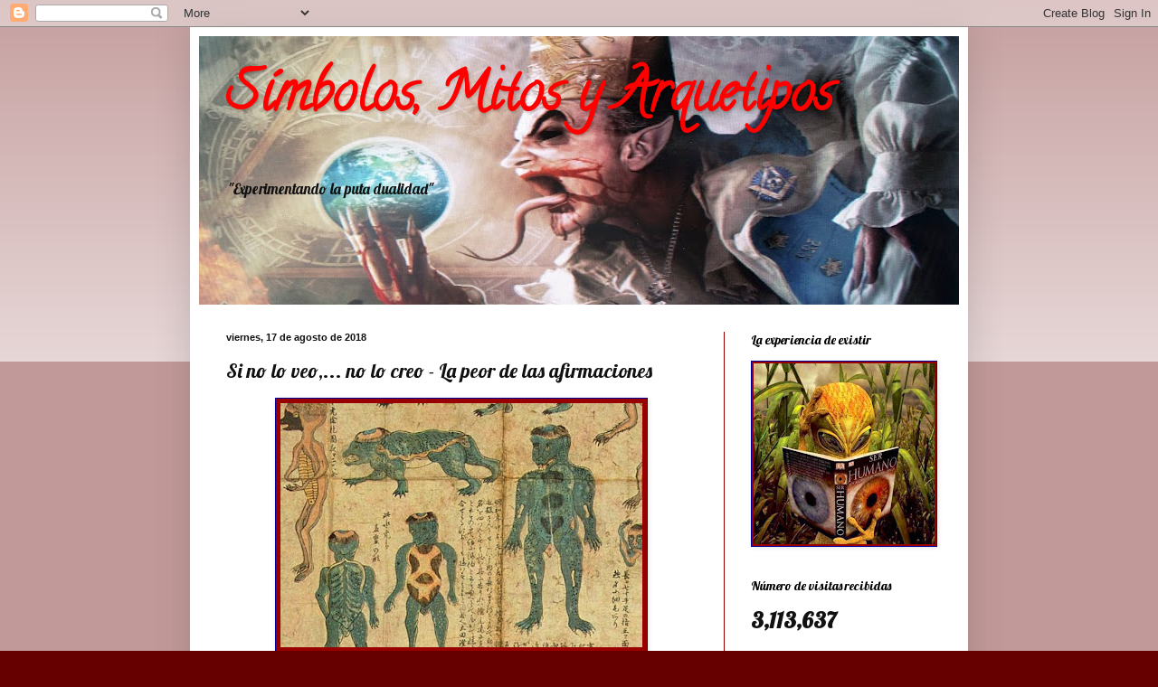

--- FILE ---
content_type: text/html; charset=UTF-8
request_url: https://abajocomoarriba.blogspot.com/2018/08/si-no-lo-veo-no-lo-creo-la-peor-de-las.html
body_size: 31133
content:
<!DOCTYPE html>
<html class='v2' dir='ltr' lang='es'>
<head>
<link href='https://www.blogger.com/static/v1/widgets/335934321-css_bundle_v2.css' rel='stylesheet' type='text/css'/>
<meta content='width=1100' name='viewport'/>
<meta content='text/html; charset=UTF-8' http-equiv='Content-Type'/>
<meta content='blogger' name='generator'/>
<link href='https://abajocomoarriba.blogspot.com/favicon.ico' rel='icon' type='image/x-icon'/>
<link href='http://abajocomoarriba.blogspot.com/2018/08/si-no-lo-veo-no-lo-creo-la-peor-de-las.html' rel='canonical'/>
<link rel="alternate" type="application/atom+xml" title="Símbolos, Mitos y Arquetipos - Atom" href="https://abajocomoarriba.blogspot.com/feeds/posts/default" />
<link rel="alternate" type="application/rss+xml" title="Símbolos, Mitos y Arquetipos - RSS" href="https://abajocomoarriba.blogspot.com/feeds/posts/default?alt=rss" />
<link rel="service.post" type="application/atom+xml" title="Símbolos, Mitos y Arquetipos - Atom" href="https://www.blogger.com/feeds/5422743509600977155/posts/default" />

<link rel="alternate" type="application/atom+xml" title="Símbolos, Mitos y Arquetipos - Atom" href="https://abajocomoarriba.blogspot.com/feeds/1843446017290882768/comments/default" />
<!--Can't find substitution for tag [blog.ieCssRetrofitLinks]-->
<link href='https://blogger.googleusercontent.com/img/b/R29vZ2xl/AVvXsEg1ZAgVensPKbLTRC5pjbODQHNbH2TOen6KHIN-t9Dgki7V1Wdz-f3wyrOB58-BB3yaLgdguB0Np2AL8qVK0Z9x0CsLrxwjrOuryqOCc0Q9z-JK6wpm1iQ5HE-1C3ojqLf60BURxtZ4D_mF/s400/58c09b462159a4559761c843c6ba6433.jpg' rel='image_src'/>
<meta content='http://abajocomoarriba.blogspot.com/2018/08/si-no-lo-veo-no-lo-creo-la-peor-de-las.html' property='og:url'/>
<meta content='Si no lo veo,... no lo creo - La peor de las afirmaciones' property='og:title'/>
<meta content='     ¿Cuantas veces no hemos escuchado esta frase, mientras conversábamos sobre algún tema esotérico?     Es enorme la cantidad de personas ...' property='og:description'/>
<meta content='https://blogger.googleusercontent.com/img/b/R29vZ2xl/AVvXsEg1ZAgVensPKbLTRC5pjbODQHNbH2TOen6KHIN-t9Dgki7V1Wdz-f3wyrOB58-BB3yaLgdguB0Np2AL8qVK0Z9x0CsLrxwjrOuryqOCc0Q9z-JK6wpm1iQ5HE-1C3ojqLf60BURxtZ4D_mF/w1200-h630-p-k-no-nu/58c09b462159a4559761c843c6ba6433.jpg' property='og:image'/>
<title>Símbolos, Mitos y Arquetipos: Si no lo veo,... no lo creo - La peor de las afirmaciones</title>
<style type='text/css'>@font-face{font-family:'Calligraffitti';font-style:normal;font-weight:400;font-display:swap;src:url(//fonts.gstatic.com/s/calligraffitti/v20/46k2lbT3XjDVqJw3DCmCFjE0vkFeOZdjppN_.woff2)format('woff2');unicode-range:U+0000-00FF,U+0131,U+0152-0153,U+02BB-02BC,U+02C6,U+02DA,U+02DC,U+0304,U+0308,U+0329,U+2000-206F,U+20AC,U+2122,U+2191,U+2193,U+2212,U+2215,U+FEFF,U+FFFD;}@font-face{font-family:'Lobster';font-style:normal;font-weight:400;font-display:swap;src:url(//fonts.gstatic.com/s/lobster/v32/neILzCirqoswsqX9zo-mM4MwWJXNqA.woff2)format('woff2');unicode-range:U+0460-052F,U+1C80-1C8A,U+20B4,U+2DE0-2DFF,U+A640-A69F,U+FE2E-FE2F;}@font-face{font-family:'Lobster';font-style:normal;font-weight:400;font-display:swap;src:url(//fonts.gstatic.com/s/lobster/v32/neILzCirqoswsqX9zoamM4MwWJXNqA.woff2)format('woff2');unicode-range:U+0301,U+0400-045F,U+0490-0491,U+04B0-04B1,U+2116;}@font-face{font-family:'Lobster';font-style:normal;font-weight:400;font-display:swap;src:url(//fonts.gstatic.com/s/lobster/v32/neILzCirqoswsqX9zo2mM4MwWJXNqA.woff2)format('woff2');unicode-range:U+0102-0103,U+0110-0111,U+0128-0129,U+0168-0169,U+01A0-01A1,U+01AF-01B0,U+0300-0301,U+0303-0304,U+0308-0309,U+0323,U+0329,U+1EA0-1EF9,U+20AB;}@font-face{font-family:'Lobster';font-style:normal;font-weight:400;font-display:swap;src:url(//fonts.gstatic.com/s/lobster/v32/neILzCirqoswsqX9zoymM4MwWJXNqA.woff2)format('woff2');unicode-range:U+0100-02BA,U+02BD-02C5,U+02C7-02CC,U+02CE-02D7,U+02DD-02FF,U+0304,U+0308,U+0329,U+1D00-1DBF,U+1E00-1E9F,U+1EF2-1EFF,U+2020,U+20A0-20AB,U+20AD-20C0,U+2113,U+2C60-2C7F,U+A720-A7FF;}@font-face{font-family:'Lobster';font-style:normal;font-weight:400;font-display:swap;src:url(//fonts.gstatic.com/s/lobster/v32/neILzCirqoswsqX9zoKmM4MwWJU.woff2)format('woff2');unicode-range:U+0000-00FF,U+0131,U+0152-0153,U+02BB-02BC,U+02C6,U+02DA,U+02DC,U+0304,U+0308,U+0329,U+2000-206F,U+20AC,U+2122,U+2191,U+2193,U+2212,U+2215,U+FEFF,U+FFFD;}</style>
<style id='page-skin-1' type='text/css'><!--
/*
-----------------------------------------------
Blogger Template Style
Name:     Simple
Designer: Blogger
URL:      www.blogger.com
----------------------------------------------- */
/* Content
----------------------------------------------- */
body {
font: normal normal 12px Lobster;
color: #111111;
background: #660000 none repeat scroll top left;
padding: 0 40px 40px 40px;
}
html body .region-inner {
min-width: 0;
max-width: 100%;
width: auto;
}
h2 {
font-size: 22px;
}
a:link {
text-decoration:none;
color: #990000;
}
a:visited {
text-decoration:none;
color: #990000;
}
a:hover {
text-decoration:underline;
color: #0000e5;
}
.body-fauxcolumn-outer .fauxcolumn-inner {
background: transparent url(https://resources.blogblog.com/blogblog/data/1kt/simple/body_gradient_tile_light.png) repeat scroll top left;
_background-image: none;
}
.body-fauxcolumn-outer .cap-top {
position: absolute;
z-index: 1;
height: 400px;
width: 100%;
}
.body-fauxcolumn-outer .cap-top .cap-left {
width: 100%;
background: transparent url(https://resources.blogblog.com/blogblog/data/1kt/simple/gradients_light.png) repeat-x scroll top left;
_background-image: none;
}
.content-outer {
-moz-box-shadow: 0 0 40px rgba(0, 0, 0, .15);
-webkit-box-shadow: 0 0 5px rgba(0, 0, 0, .15);
-goog-ms-box-shadow: 0 0 10px #333333;
box-shadow: 0 0 40px rgba(0, 0, 0, .15);
margin-bottom: 1px;
}
.content-inner {
padding: 10px 10px;
}
.content-inner {
background-color: #ffffff;
}
/* Header
----------------------------------------------- */
.header-outer {
background: #cc6611 url(//www.blogblog.com/1kt/simple/gradients_light.png) repeat-x scroll 0 -400px;
_background-image: none;
}
.Header h1 {
font: normal bold 60px Calligraffitti;
color: #ff0000;
text-shadow: 1px 2px 3px rgba(0, 0, 0, .2);
}
.Header h1 a {
color: #ff0000;
}
.Header .description {
font-size: 140%;
color: #111111;
}
.header-inner .Header .titlewrapper {
padding: 22px 30px;
}
.header-inner .Header .descriptionwrapper {
padding: 0 30px;
}
/* Tabs
----------------------------------------------- */
.tabs-inner .section:first-child {
border-top: 0 solid #660000;
}
.tabs-inner .section:first-child ul {
margin-top: -0;
border-top: 0 solid #660000;
border-left: 0 solid #660000;
border-right: 0 solid #660000;
}
.tabs-inner .widget ul {
background: #990000 url(https://resources.blogblog.com/blogblog/data/1kt/simple/gradients_light.png) repeat-x scroll 0 -800px;
_background-image: none;
border-bottom: 1px solid #660000;
margin-top: 0;
margin-left: -30px;
margin-right: -30px;
}
.tabs-inner .widget li a {
display: inline-block;
padding: .6em 1em;
font: normal normal 14px Arial, Tahoma, Helvetica, FreeSans, sans-serif;
color: #999999;
border-left: 1px solid #ffffff;
border-right: 1px solid #660000;
}
.tabs-inner .widget li:first-child a {
border-left: none;
}
.tabs-inner .widget li.selected a, .tabs-inner .widget li a:hover {
color: #000000;
background-color: #eeeeee;
text-decoration: none;
}
/* Columns
----------------------------------------------- */
.main-outer {
border-top: 0 solid #990000;
}
.fauxcolumn-left-outer .fauxcolumn-inner {
border-right: 1px solid #990000;
}
.fauxcolumn-right-outer .fauxcolumn-inner {
border-left: 1px solid #990000;
}
/* Headings
----------------------------------------------- */
div.widget > h2,
div.widget h2.title {
margin: 0 0 1em 0;
font: normal normal 14px Lobster;
color: #000000;
}
/* Widgets
----------------------------------------------- */
.widget .zippy {
color: #999999;
text-shadow: 2px 2px 1px rgba(0, 0, 0, .1);
}
.widget .popular-posts ul {
list-style: none;
}
/* Posts
----------------------------------------------- */
h2.date-header {
font: normal bold 11px Arial, Tahoma, Helvetica, FreeSans, sans-serif;
}
.date-header span {
background-color: transparent;
color: #111111;
padding: inherit;
letter-spacing: inherit;
margin: inherit;
}
.main-inner {
padding-top: 30px;
padding-bottom: 30px;
}
.main-inner .column-center-inner {
padding: 0 15px;
}
.main-inner .column-center-inner .section {
margin: 0 15px;
}
.post {
margin: 0 0 25px 0;
}
h3.post-title, .comments h4 {
font: normal normal 22px Lobster;
margin: .75em 0 0;
}
.post-body {
font-size: 110%;
line-height: 1.4;
position: relative;
}
.post-body img, .post-body .tr-caption-container, .Profile img, .Image img,
.BlogList .item-thumbnail img {
padding: 2px;
background: #990000;
border: 1px solid #000099;
-moz-box-shadow: 1px 1px 5px rgba(0, 0, 0, .1);
-webkit-box-shadow: 1px 1px 5px rgba(0, 0, 0, .1);
box-shadow: 1px 1px 5px rgba(0, 0, 0, .1);
}
.post-body img, .post-body .tr-caption-container {
padding: 5px;
}
.post-body .tr-caption-container {
color: #f9f9f9;
}
.post-body .tr-caption-container img {
padding: 0;
background: transparent;
border: none;
-moz-box-shadow: 0 0 0 rgba(0, 0, 0, .1);
-webkit-box-shadow: 0 0 0 rgba(0, 0, 0, .1);
box-shadow: 0 0 0 rgba(0, 0, 0, .1);
}
.post-header {
margin: 0 0 1.5em;
line-height: 1.6;
font-size: 90%;
}
.post-footer {
margin: 20px -2px 0;
padding: 5px 10px;
color: #666666;
background-color: #f9f9f9;
border-bottom: 1px solid #eeeeee;
line-height: 1.6;
font-size: 90%;
}
#comments .comment-author {
padding-top: 1.5em;
border-top: 1px solid #990000;
background-position: 0 1.5em;
}
#comments .comment-author:first-child {
padding-top: 0;
border-top: none;
}
.avatar-image-container {
margin: .2em 0 0;
}
#comments .avatar-image-container img {
border: 1px solid #000099;
}
/* Comments
----------------------------------------------- */
.comments .comments-content .icon.blog-author {
background-repeat: no-repeat;
background-image: url([data-uri]);
}
.comments .comments-content .loadmore a {
border-top: 1px solid #999999;
border-bottom: 1px solid #999999;
}
.comments .comment-thread.inline-thread {
background-color: #f9f9f9;
}
.comments .continue {
border-top: 2px solid #999999;
}
/* Accents
---------------------------------------------- */
.section-columns td.columns-cell {
border-left: 1px solid #990000;
}
.blog-pager {
background: transparent none no-repeat scroll top center;
}
.blog-pager-older-link, .home-link,
.blog-pager-newer-link {
background-color: #ffffff;
padding: 5px;
}
.footer-outer {
border-top: 0 dashed #bbbbbb;
}
/* Mobile
----------------------------------------------- */
body.mobile  {
background-size: auto;
}
.mobile .body-fauxcolumn-outer {
background: transparent none repeat scroll top left;
}
.mobile .body-fauxcolumn-outer .cap-top {
background-size: 100% auto;
}
.mobile .content-outer {
-webkit-box-shadow: 0 0 3px rgba(0, 0, 0, .15);
box-shadow: 0 0 3px rgba(0, 0, 0, .15);
}
.mobile .tabs-inner .widget ul {
margin-left: 0;
margin-right: 0;
}
.mobile .post {
margin: 0;
}
.mobile .main-inner .column-center-inner .section {
margin: 0;
}
.mobile .date-header span {
padding: 0.1em 10px;
margin: 0 -10px;
}
.mobile h3.post-title {
margin: 0;
}
.mobile .blog-pager {
background: transparent none no-repeat scroll top center;
}
.mobile .footer-outer {
border-top: none;
}
.mobile .main-inner, .mobile .footer-inner {
background-color: #ffffff;
}
.mobile-index-contents {
color: #111111;
}
.mobile-link-button {
background-color: #990000;
}
.mobile-link-button a:link, .mobile-link-button a:visited {
color: #ffffff;
}
.mobile .tabs-inner .section:first-child {
border-top: none;
}
.mobile .tabs-inner .PageList .widget-content {
background-color: #eeeeee;
color: #000000;
border-top: 1px solid #660000;
border-bottom: 1px solid #660000;
}
.mobile .tabs-inner .PageList .widget-content .pagelist-arrow {
border-left: 1px solid #660000;
}

--></style>
<style id='template-skin-1' type='text/css'><!--
body {
min-width: 860px;
}
.content-outer, .content-fauxcolumn-outer, .region-inner {
min-width: 860px;
max-width: 860px;
_width: 860px;
}
.main-inner .columns {
padding-left: 0px;
padding-right: 260px;
}
.main-inner .fauxcolumn-center-outer {
left: 0px;
right: 260px;
/* IE6 does not respect left and right together */
_width: expression(this.parentNode.offsetWidth -
parseInt("0px") -
parseInt("260px") + 'px');
}
.main-inner .fauxcolumn-left-outer {
width: 0px;
}
.main-inner .fauxcolumn-right-outer {
width: 260px;
}
.main-inner .column-left-outer {
width: 0px;
right: 100%;
margin-left: -0px;
}
.main-inner .column-right-outer {
width: 260px;
margin-right: -260px;
}
#layout {
min-width: 0;
}
#layout .content-outer {
min-width: 0;
width: 800px;
}
#layout .region-inner {
min-width: 0;
width: auto;
}
body#layout div.add_widget {
padding: 8px;
}
body#layout div.add_widget a {
margin-left: 32px;
}
--></style>
<link href='https://www.blogger.com/dyn-css/authorization.css?targetBlogID=5422743509600977155&amp;zx=84bab948-7710-42cf-bedc-1d629f4eb2f6' media='none' onload='if(media!=&#39;all&#39;)media=&#39;all&#39;' rel='stylesheet'/><noscript><link href='https://www.blogger.com/dyn-css/authorization.css?targetBlogID=5422743509600977155&amp;zx=84bab948-7710-42cf-bedc-1d629f4eb2f6' rel='stylesheet'/></noscript>
<meta name='google-adsense-platform-account' content='ca-host-pub-1556223355139109'/>
<meta name='google-adsense-platform-domain' content='blogspot.com'/>

</head>
<body class='loading variant-bold'>
<div class='navbar section' id='navbar' name='Barra de navegación'><div class='widget Navbar' data-version='1' id='Navbar1'><script type="text/javascript">
    function setAttributeOnload(object, attribute, val) {
      if(window.addEventListener) {
        window.addEventListener('load',
          function(){ object[attribute] = val; }, false);
      } else {
        window.attachEvent('onload', function(){ object[attribute] = val; });
      }
    }
  </script>
<div id="navbar-iframe-container"></div>
<script type="text/javascript" src="https://apis.google.com/js/platform.js"></script>
<script type="text/javascript">
      gapi.load("gapi.iframes:gapi.iframes.style.bubble", function() {
        if (gapi.iframes && gapi.iframes.getContext) {
          gapi.iframes.getContext().openChild({
              url: 'https://www.blogger.com/navbar/5422743509600977155?po\x3d1843446017290882768\x26origin\x3dhttps://abajocomoarriba.blogspot.com',
              where: document.getElementById("navbar-iframe-container"),
              id: "navbar-iframe"
          });
        }
      });
    </script><script type="text/javascript">
(function() {
var script = document.createElement('script');
script.type = 'text/javascript';
script.src = '//pagead2.googlesyndication.com/pagead/js/google_top_exp.js';
var head = document.getElementsByTagName('head')[0];
if (head) {
head.appendChild(script);
}})();
</script>
</div></div>
<div class='body-fauxcolumns'>
<div class='fauxcolumn-outer body-fauxcolumn-outer'>
<div class='cap-top'>
<div class='cap-left'></div>
<div class='cap-right'></div>
</div>
<div class='fauxborder-left'>
<div class='fauxborder-right'></div>
<div class='fauxcolumn-inner'>
</div>
</div>
<div class='cap-bottom'>
<div class='cap-left'></div>
<div class='cap-right'></div>
</div>
</div>
</div>
<div class='content'>
<div class='content-fauxcolumns'>
<div class='fauxcolumn-outer content-fauxcolumn-outer'>
<div class='cap-top'>
<div class='cap-left'></div>
<div class='cap-right'></div>
</div>
<div class='fauxborder-left'>
<div class='fauxborder-right'></div>
<div class='fauxcolumn-inner'>
</div>
</div>
<div class='cap-bottom'>
<div class='cap-left'></div>
<div class='cap-right'></div>
</div>
</div>
</div>
<div class='content-outer'>
<div class='content-cap-top cap-top'>
<div class='cap-left'></div>
<div class='cap-right'></div>
</div>
<div class='fauxborder-left content-fauxborder-left'>
<div class='fauxborder-right content-fauxborder-right'></div>
<div class='content-inner'>
<header>
<div class='header-outer'>
<div class='header-cap-top cap-top'>
<div class='cap-left'></div>
<div class='cap-right'></div>
</div>
<div class='fauxborder-left header-fauxborder-left'>
<div class='fauxborder-right header-fauxborder-right'></div>
<div class='region-inner header-inner'>
<div class='header section' id='header' name='Cabecera'><div class='widget Header' data-version='1' id='Header1'>
<div id='header-inner' style='background-image: url("https://blogger.googleusercontent.com/img/b/R29vZ2xl/AVvXsEicD0sZhwTfqEXASlngXT96ryTK9bso4vsa6DRiPMhQ_vAvJtbuBBRoMeUmJ0U_lnjSPWK2cAlzGZpp-nHWJAVpN61MKwppWUDwoNZkqXfYo0yBzJsyMnCwCc_FTqRgxclAjaz_ivlElgRT/s840/000-a9.-simbolosjp0g.jpg"); background-position: left; min-height: 297px; _height: 297px; background-repeat: no-repeat; '>
<div class='titlewrapper' style='background: transparent'>
<h1 class='title' style='background: transparent; border-width: 0px'>
<a href='https://abajocomoarriba.blogspot.com/'>
Símbolos, Mitos y Arquetipos
</a>
</h1>
</div>
<div class='descriptionwrapper'>
<p class='description'><span>"Experimentando la puta dualidad"</span></p>
</div>
</div>
</div></div>
</div>
</div>
<div class='header-cap-bottom cap-bottom'>
<div class='cap-left'></div>
<div class='cap-right'></div>
</div>
</div>
</header>
<div class='tabs-outer'>
<div class='tabs-cap-top cap-top'>
<div class='cap-left'></div>
<div class='cap-right'></div>
</div>
<div class='fauxborder-left tabs-fauxborder-left'>
<div class='fauxborder-right tabs-fauxborder-right'></div>
<div class='region-inner tabs-inner'>
<div class='tabs no-items section' id='crosscol' name='Multicolumnas'></div>
<div class='tabs no-items section' id='crosscol-overflow' name='Cross-Column 2'></div>
</div>
</div>
<div class='tabs-cap-bottom cap-bottom'>
<div class='cap-left'></div>
<div class='cap-right'></div>
</div>
</div>
<div class='main-outer'>
<div class='main-cap-top cap-top'>
<div class='cap-left'></div>
<div class='cap-right'></div>
</div>
<div class='fauxborder-left main-fauxborder-left'>
<div class='fauxborder-right main-fauxborder-right'></div>
<div class='region-inner main-inner'>
<div class='columns fauxcolumns'>
<div class='fauxcolumn-outer fauxcolumn-center-outer'>
<div class='cap-top'>
<div class='cap-left'></div>
<div class='cap-right'></div>
</div>
<div class='fauxborder-left'>
<div class='fauxborder-right'></div>
<div class='fauxcolumn-inner'>
</div>
</div>
<div class='cap-bottom'>
<div class='cap-left'></div>
<div class='cap-right'></div>
</div>
</div>
<div class='fauxcolumn-outer fauxcolumn-left-outer'>
<div class='cap-top'>
<div class='cap-left'></div>
<div class='cap-right'></div>
</div>
<div class='fauxborder-left'>
<div class='fauxborder-right'></div>
<div class='fauxcolumn-inner'>
</div>
</div>
<div class='cap-bottom'>
<div class='cap-left'></div>
<div class='cap-right'></div>
</div>
</div>
<div class='fauxcolumn-outer fauxcolumn-right-outer'>
<div class='cap-top'>
<div class='cap-left'></div>
<div class='cap-right'></div>
</div>
<div class='fauxborder-left'>
<div class='fauxborder-right'></div>
<div class='fauxcolumn-inner'>
</div>
</div>
<div class='cap-bottom'>
<div class='cap-left'></div>
<div class='cap-right'></div>
</div>
</div>
<!-- corrects IE6 width calculation -->
<div class='columns-inner'>
<div class='column-center-outer'>
<div class='column-center-inner'>
<div class='main section' id='main' name='Principal'><div class='widget Blog' data-version='1' id='Blog1'>
<div class='blog-posts hfeed'>

          <div class="date-outer">
        
<h2 class='date-header'><span>viernes, 17 de agosto de 2018</span></h2>

          <div class="date-posts">
        
<div class='post-outer'>
<div class='post hentry uncustomized-post-template' itemprop='blogPost' itemscope='itemscope' itemtype='http://schema.org/BlogPosting'>
<meta content='https://blogger.googleusercontent.com/img/b/R29vZ2xl/AVvXsEg1ZAgVensPKbLTRC5pjbODQHNbH2TOen6KHIN-t9Dgki7V1Wdz-f3wyrOB58-BB3yaLgdguB0Np2AL8qVK0Z9x0CsLrxwjrOuryqOCc0Q9z-JK6wpm1iQ5HE-1C3ojqLf60BURxtZ4D_mF/s400/58c09b462159a4559761c843c6ba6433.jpg' itemprop='image_url'/>
<meta content='5422743509600977155' itemprop='blogId'/>
<meta content='1843446017290882768' itemprop='postId'/>
<a name='1843446017290882768'></a>
<h3 class='post-title entry-title' itemprop='name'>
Si no lo veo,... no lo creo - La peor de las afirmaciones
</h3>
<div class='post-header'>
<div class='post-header-line-1'></div>
</div>
<div class='post-body entry-content' id='post-body-1843446017290882768' itemprop='description articleBody'>
<div class="separator" style="clear: both; text-align: center;">
<a href="https://blogger.googleusercontent.com/img/b/R29vZ2xl/AVvXsEg1ZAgVensPKbLTRC5pjbODQHNbH2TOen6KHIN-t9Dgki7V1Wdz-f3wyrOB58-BB3yaLgdguB0Np2AL8qVK0Z9x0CsLrxwjrOuryqOCc0Q9z-JK6wpm1iQ5HE-1C3ojqLf60BURxtZ4D_mF/s1600/58c09b462159a4559761c843c6ba6433.jpg" imageanchor="1" style="margin-left: 1em; margin-right: 1em;"><img border="0" data-original-height="439" data-original-width="650" height="270" src="https://blogger.googleusercontent.com/img/b/R29vZ2xl/AVvXsEg1ZAgVensPKbLTRC5pjbODQHNbH2TOen6KHIN-t9Dgki7V1Wdz-f3wyrOB58-BB3yaLgdguB0Np2AL8qVK0Z9x0CsLrxwjrOuryqOCc0Q9z-JK6wpm1iQ5HE-1C3ojqLf60BURxtZ4D_mF/s400/58c09b462159a4559761c843c6ba6433.jpg" width="400" /></a></div>
<div style="text-align: justify;">
<br /></div>
<div style="text-align: justify;">
&#191;Cuantas veces no hemos escuchado esta frase, mientras conversábamos sobre algún tema esotérico?</div>
<div style="text-align: justify;">
<br /></div>
<div style="text-align: justify;">
Es enorme la cantidad de personas que siempre razonan bajo la premisa de "verlo para creerlo". Pretenden basar sus creencias en lo que percibe su sentido de la vista. No cree en algo hasta que sus propios ojos pueden verlo.</div>
<div style="text-align: justify;">
<br /></div>
<div class="separator" style="clear: both; text-align: center;">
<a href="https://blogger.googleusercontent.com/img/b/R29vZ2xl/AVvXsEiCXkOjBftdk2_9tSeD3theFRaFr4TF0UuFlZWHJhOXgeWLcveVWHngRc2lSv-7c6qOmnpnvPBWl4CEmw5stC4iKuKQp-gX1QxerLXxPncR9jpmb0I5G5smpRaxCN_unqo6ji-TMb5MGdOM/s1600/jinn2-640x427.jpg" imageanchor="1" style="margin-left: 1em; margin-right: 1em;"><img border="0" data-original-height="427" data-original-width="640" height="265" src="https://blogger.googleusercontent.com/img/b/R29vZ2xl/AVvXsEiCXkOjBftdk2_9tSeD3theFRaFr4TF0UuFlZWHJhOXgeWLcveVWHngRc2lSv-7c6qOmnpnvPBWl4CEmw5stC4iKuKQp-gX1QxerLXxPncR9jpmb0I5G5smpRaxCN_unqo6ji-TMb5MGdOM/s400/jinn2-640x427.jpg" width="400" /></a></div>
<div style="text-align: justify;">
<br /></div>
<div style="text-align: justify;">
El sentido de la vista solamente es uno de nuestro 5 sentidos con los que podemos experimentar en este Planeta Tierra. Pero el sentido de la vista de los seres humanos es muy, pero que muy, limitado. Nuestros dos ojos solamente pueden ver una pequeña franja del espectro de ondas. Es el llamado espectro visible que ocupa una parte muy pequeña en el centro del espectro donde las longitudes de onda forman lo que llamamos "luz".</div>
<div style="text-align: justify;">
<br /></div>
<div style="text-align: justify;">
Nuestra vista no detecta ni las longitudes de onda cortas (rayos cósmicos, rayos gamma, rayos X), ni las longitudes largas (radar, VHF, UHF, AM, FM). Pero esto no quiere decir que no existan, los aparatos de radio son un excelente ejemplo. Nuestros sentidos no perciben las ondas emitidas desde una emisora de radio, pero un receptor de radio correctamente sintonizado nos demuestra lo contrario.</div>
<br />
<div class="separator" style="clear: both; text-align: center;">
<a href="https://blogger.googleusercontent.com/img/b/R29vZ2xl/AVvXsEjgf9-T2oKW32Q4W9WLOqRLIe9ZbQXFAdHn_GBjIH-RadcUPWJzci-STr67Pnuy0ISONoLmHcaM6Z7nD59EmsynYYsyjyupON1NjwaKM6h076yii4Jscw0vECDt_H59rDpKsvvdBM68fl6j/s1600/espectro-luz-visible.png" imageanchor="1" style="margin-left: 1em; margin-right: 1em;"><img border="0" data-original-height="496" data-original-width="1373" height="142" src="https://blogger.googleusercontent.com/img/b/R29vZ2xl/AVvXsEjgf9-T2oKW32Q4W9WLOqRLIe9ZbQXFAdHn_GBjIH-RadcUPWJzci-STr67Pnuy0ISONoLmHcaM6Z7nD59EmsynYYsyjyupON1NjwaKM6h076yii4Jscw0vECDt_H59rDpKsvvdBM68fl6j/s400/espectro-luz-visible.png" width="400" /></a></div>
<br />
<div style="text-align: justify;">
<span style="font-family: inherit;">Tener un campo tan limitado de percepción nos ha complicado la existencia. Con que encima nos hemos creído los reyes del mambo, el propio ser humano se ha quedado encerrado en un espacio muy limitado que no esta situado en el top de la pirámide de la vida en este Planeta. Creerse los reyes del mambo solamente ha empeorado la situación.</span></div>
<div style="text-align: justify;">
<span style="font-family: inherit;"><br /></span></div>
<div style="text-align: justify;">
<a href="https://blogger.googleusercontent.com/img/b/R29vZ2xl/AVvXsEhjbwWpoel1l_K0ja0Krw5LFSJgLnuJF5BBX589XvFX_zXkj2E_CcscB7rn6-enLqXe_iHC3lBx6DPSt0K8zDgfa4C_ief1h6vo_66aGpSwXp2sQBZDr8dv2BjbNvYOWLy2A7Eq9GQ2SEVx/s1600/images.jpg" imageanchor="1" style="clear: right; float: right; margin-bottom: 1em; margin-left: 1em;"><img border="0" data-original-height="220" data-original-width="229" height="191" src="https://blogger.googleusercontent.com/img/b/R29vZ2xl/AVvXsEhjbwWpoel1l_K0ja0Krw5LFSJgLnuJF5BBX589XvFX_zXkj2E_CcscB7rn6-enLqXe_iHC3lBx6DPSt0K8zDgfa4C_ief1h6vo_66aGpSwXp2sQBZDr8dv2BjbNvYOWLy2A7Eq9GQ2SEVx/s200/images.jpg" width="200" /></a><span style="font-family: inherit;">Nos hemos pensado que estábamos arriba de la pirámide con derecho a poder aplastar a los seres que están debajo, es el llamado antropocentrismo. Gran error que nos esta acarreando muchos disgustos.</span></div>
<div style="text-align: justify;">
<span style="font-family: inherit;"><br /></span></div>
<div style="text-align: justify;">
<span style="font-family: inherit;">Corrado Malanga, y algún que otro investigador más, nos demuestra que en nuestro mundo tridimensional conviven con nosotros múltiples y diferentes seres y formas de vida. Que no las veamos, que no las percibamos, no significa que no existan. Algunos de estos seres y formas de vida están mucho más evolucionados que los seres humanos y pueden visitar otras dimensiones ajenas a la suya.</span></div>
<div style="text-align: justify;">
<br /></div>
<div style="text-align: justify;">
<span style="font-family: inherit;">Uno de los principales motivos por lo que&nbsp;nos visitan&nbsp;seres de otras </span>dimensiones<span style="font-family: inherit;">, son el acopio de energía. Son seres mucho más avanzados que nosotros pero que tienen la misma limitación vital que la que sufrimos los humanos: necesitan alimentarse para poder seguir viviendo. En la escuela nos enseñaron que la humanidad se encuentra en la cúspide de la pirámide alimentaria, pero Corrado Malanga piensa de forma diferente:</span></div>
<br />
<div class="separator" style="clear: both; text-align: center;">
<a href="https://blogger.googleusercontent.com/img/b/R29vZ2xl/AVvXsEjtQ6dr747gIMtWsN8wmr5_PcifhEcG70rxThet-gn3jOgiyg6IsW0SSbxE_nGt_vYh4EXpiwpagGDntDDnqhqZTlQ_oeYwn66BaggS5yge2XqM84h1BrqOrRupSzcRL1xnFV-yhmqCh6ib/s1600/Food+Chain+-+Cadena+Alimenticia+small.jpg" imageanchor="1" style="margin-left: 1em; margin-right: 1em;"><img border="0" data-original-height="320" data-original-width="320" height="400" src="https://blogger.googleusercontent.com/img/b/R29vZ2xl/AVvXsEjtQ6dr747gIMtWsN8wmr5_PcifhEcG70rxThet-gn3jOgiyg6IsW0SSbxE_nGt_vYh4EXpiwpagGDntDDnqhqZTlQ_oeYwn66BaggS5yge2XqM84h1BrqOrRupSzcRL1xnFV-yhmqCh6ib/s400/Food+Chain+-+Cadena+Alimenticia+small.jpg" width="400" /></a></div>
<div style="text-align: justify;">
<br /></div>
<div style="text-align: justify;">
<span style="font-family: inherit;">La humanidad no esta en la cima de la pirámide. No estar encima de la pirámide implica que nuestro "libre albedrío",</span>&nbsp;que muchos han creído,<span style="font-family: inherit;">&nbsp;es solamente una pura ilusión. Son "otros" los que dirigen el destino de la humanidad, del mismo </span>modo<span style="font-family: inherit;">&nbsp;que las ovejas y las vacas dependen del ser humano. Estos "otros" lo tienen todo controlado y no nos esconden que provienen de una dimensión que nada tiene que ver con la nuestra.</span></div>
<div style="text-align: justify;">
<span style="font-family: inherit;"><br /></span></div>
<div style="text-align: justify;">
<span style="font-family: inherit;">En</span><span style="font-family: inherit;">&nbsp;el billete de un dolar podemos comprobar como estos seres "superiores" se enorgullecen de estar en el top de la piramide, a pesar de provenir de otra dimensión diferente a la nuestra. El ojo que todo lo ve desde la cima de la pirámide proviene de un lugar donde las 3 dimensiones no existen.</span></div>
<div style="text-align: justify;">
<span style="font-family: inherit;"><br /></span></div>
<span style="color: #111111; line-height: 18.2px; text-align: justify;"><span style="font-family: inherit;">Si observamos detenidamente la famosa pirámide impresa en el billete de dólar, vemos como la imagen está dibujada en tres dimensiones. Son las tres dimensiones con las que está formado todo nuestro mundo dual que nos rodea: la altura, la amplitud y la profundidad. Pero cuando observamos</span></span><span style="color: #111111; line-height: 18.2px; text-align: justify;"><span style="font-family: inherit;">&nbsp;el triángulo y el ojo</span></span><span style="color: #111111; font-family: inherit; text-align: justify;">&nbsp;que coronan a la pirámide, nos percatamos que carecen de profundidad, dando a entender que provienen de un mundo diferente donde solo hay dos dimensiones, alto y ancho. Un triángulo y un ojo que no son de este mundo pero que, sin embargo, lo quieren vigilar sin que nada se les escape.</span><br />
<br style="color: #111111; font-family: Lobster; font-size: 13.2px; text-align: justify;" />
<div class="separator" style="clear: both; color: #111111; font-family: Lobster; font-size: 13.2px; text-align: center;">
<a href="https://blogger.googleusercontent.com/img/b/R29vZ2xl/AVvXsEip8SDUX9tlzfqwBP1pUk7H19qTeRoajbFS2Rdy16aakyOpgg4cOkDaFtanY02CiSXBEMyT1737tGaM3IW72UatXOB_MiwSnguyjIMrKHs2lsDFndaj_5gRzyMbzIsFxqjz8AoU_er_DEqb/s1600/dolar.jpg" imageanchor="1" style="color: #990000; margin-left: 1em; margin-right: 1em; text-decoration-line: none;"><img border="0" height="400" src="https://blogger.googleusercontent.com/img/b/R29vZ2xl/AVvXsEip8SDUX9tlzfqwBP1pUk7H19qTeRoajbFS2Rdy16aakyOpgg4cOkDaFtanY02CiSXBEMyT1737tGaM3IW72UatXOB_MiwSnguyjIMrKHs2lsDFndaj_5gRzyMbzIsFxqjz8AoU_er_DEqb/s400/dolar.jpg" style="background: rgb(153, 0, 0); border: 1px solid rgb(0, 0, 153); box-shadow: rgba(0, 0, 0, 0.1) 1px 1px 5px; padding: 5px; position: relative;" width="391" /></a></div>
<br style="color: #111111; font-family: Lobster; font-size: 13.2px; text-align: justify;" />
<span style="background-color: white; color: #111111; text-align: justify;"><span style="font-family: inherit;">La pirámide dibujada en tres dimensiones tiene 13 niveles de bloques de piedra. El triángulo en dos dimensiones que corona la pirámide ocupa el nivel 14. Recordemos que el número catorce es considerado "número sagrado y perfecto" al ser el cuadrado del número 7. Desde el nivel 14 unos seres que no son de "por aquí", tienen controlado a sus pies todo el percal.</span></span><br />
<div style="text-align: justify;">
<span style="font-family: inherit;"><br /></span></div>
<div style="text-align: justify;">
<a href="https://blogger.googleusercontent.com/img/b/R29vZ2xl/AVvXsEhrPBvGYsyABLfIwHe3fRy2YJkTh8svB3ut3Wjq39Im4pVxAn95YWIVpZuqhA7E3aaBphbsgPLAHF2EWNDl3dL4WsqPVDTANTOrDQKfzu6yzafKESgqQL1h8DfE3eY-8fUtydcfQGySfWnw/s1600/images+%25281%2529.jpg" imageanchor="1" style="clear: left; float: left; margin-bottom: 1em; margin-right: 1em;"><img border="0" data-original-height="202" data-original-width="249" height="162" src="https://blogger.googleusercontent.com/img/b/R29vZ2xl/AVvXsEhrPBvGYsyABLfIwHe3fRy2YJkTh8svB3ut3Wjq39Im4pVxAn95YWIVpZuqhA7E3aaBphbsgPLAHF2EWNDl3dL4WsqPVDTANTOrDQKfzu6yzafKESgqQL1h8DfE3eY-8fUtydcfQGySfWnw/s200/images+%25281%2529.jpg" width="200" /></a><span style="font-family: inherit;">Que unos seres de otra dimensión tengan la necesidad de alimentarse, no implica que su comida tenga que ser la misma que la nuestra. Al ser de otra dimensión necesitan un tipo de alimento de "alto valor energético" que nada tiene que ver con carnes y verduras, ni con proteínas o carbonos. Estamos hablando de una fuente de energía muy sutil, pero extremadamente poderosa, me estoy refiriendo a la energía de nuestras almas.</span></div>
<div style="text-align: justify;">
<span style="font-family: inherit;"><br /></span></div>
<div style="text-align: justify;">
<span style="font-family: inherit;">Estos seres superiores mantienen a la humanidad encerrada dentro de una prisión con la que consiguen grandes cantidades de la frecuencia alimenticia que ellos precisan para existir. Nos gobiernan mediante unas fuerzas que nuestra percepción sensorial no percibe. Aquí esta la clave.</span></div>
<div style="text-align: justify;">
<span style="font-family: inherit;"><br /></span></div>
<div style="text-align: justify;">
<span style="font-family: inherit;">Estas fuerzas operan dentro de los cuerpos humanos, utilizándonos como portales de ingreso a nuestro mundo. Provienen de un lugar en donde no se necesita que ningún cuerpo ejecute las funciones de contenedor. Ingresan a nuestra realidad utilizando cuerpos humanos y son los inventores del famoso "divide y </span>vencerás"<span style="font-family: inherit;">.</span></div>
<div style="text-align: justify;">
<span style="font-family: inherit;"><br /></span></div>
<div style="text-align: justify;">
<span style="font-family: inherit;">Pero no estamos hablando de nada nuevo, estos seres nos dirigen y manipulan desde los inicios y en todas las creencias y religiones del Planeta encontramos su presencia.</span></div>
<div style="text-align: justify;">
<span style="font-family: inherit;"><br /></span></div>
<div style="text-align: justify;">
<a href="https://blogger.googleusercontent.com/img/b/R29vZ2xl/AVvXsEhinY04mXLxfgkpn39CrKkMBE8HbubKg7W_2h-wDdQO0hjEtX6PRs1TSgUfU1dQjSq0Zhv5A3psJKl9VQAprF09HY6wgpucjO_-uj2gdiY1zFe_Z-YkFm1_9MUBHsm5olJSgYYpro1Jdh69/s1600/aladdin-and-the-djinn.jpg" imageanchor="1" style="clear: right; float: right; margin-bottom: 1em; margin-left: 1em;"><img border="0" data-original-height="459" data-original-width="272" height="320" src="https://blogger.googleusercontent.com/img/b/R29vZ2xl/AVvXsEhinY04mXLxfgkpn39CrKkMBE8HbubKg7W_2h-wDdQO0hjEtX6PRs1TSgUfU1dQjSq0Zhv5A3psJKl9VQAprF09HY6wgpucjO_-uj2gdiY1zFe_Z-YkFm1_9MUBHsm5olJSgYYpro1Jdh69/s320/aladdin-and-the-djinn.jpg" width="189" /></a><span style="font-family: inherit;">Los gnósticos a estos seres los llaman Arcontes.</span></div>
<div style="text-align: justify;">
<span style="font-family: inherit;"><br /></span></div>
<div style="text-align: justify;">
<span style="font-family: inherit;">Para los cristianos se trata de los famosos Demonios.</span></div>
<div style="text-align: justify;">
<span style="font-family: inherit;"><br /></span></div>
<div style="text-align: justify;">
<span style="font-family: inherit;">En el Islam son llamados Jinn.</span></div>
<div style="text-align: justify;">
<span style="font-family: inherit;"><br /></span></div>
<div style="text-align: justify;">
<span style="font-family: inherit;">En las corrientes herméticas, estos seres son llamados "Señores del Destino".</span></div>
<div style="text-align: justify;">
<span style="font-family: inherit;"><br /></span></div>
<div style="text-align: justify;">
<span style="font-family: inherit;">En el sufismo reciben el nombre de Shaitans.</span></div>
<div style="text-align: justify;">
<span style="font-family: inherit;"><br /></span></div>
<div style="text-align: justify;">
<span style="font-family: inherit;">Para el chamanismo y el escritor peruano Carlos Castaneda, el nombre que se les da, no tiene desperdicio: Predador, siendo denominado por Castaneda como "El tema de todos los temas"</span></div>
<div style="text-align: justify;">
<span style="font-family: inherit;"><br /></span></div>
<div style="text-align: justify;">
<span style="font-family: inherit;">En los escritos de Sri Aurobindo se utiliza un nombre muy esclarecedor, son las llamadas "fuerzas hostiles".</span></div>
<div style="text-align: justify;">
<span style="font-family: inherit;"><br /></span></div>
<div style="text-align: justify;">
<span style="font-family: inherit;">Gurdjieff los denomina "magos endemoniados"</span></div>
<div style="text-align: justify;">
<span style="font-family: inherit;"><br /></span></div>
<div style="text-align: justify;">
<span style="font-family: inherit;">Para los nativos norteamericanos, nos encontramos ante Wetiko.</span></div>
<div style="text-align: justify;">
<span style="font-family: inherit;"><br /></span></div>
<div class="separator" style="clear: both; text-align: center;">
<a href="https://blogger.googleusercontent.com/img/b/R29vZ2xl/AVvXsEgXWm0Ym6iC1BgEiOWiJtp6NAJqrJ5cYeDLqJ5Xm3KQLZb2h0t4VHsOuVdiSVS59Cwlrm54xIXLjZk5zUG3RxgZoheqDnsKde7Eg4W0hiG3HTE9bUM4PGYrHZB0Am-QMr9Ze4JUfVpv4FkS/s1600/5d1dd2873e9240f1d4188a581696c0b3f24fa26d_hq.jpg" imageanchor="1" style="margin-left: 1em; margin-right: 1em;"><img border="0" data-original-height="364" data-original-width="570" height="255" src="https://blogger.googleusercontent.com/img/b/R29vZ2xl/AVvXsEgXWm0Ym6iC1BgEiOWiJtp6NAJqrJ5cYeDLqJ5Xm3KQLZb2h0t4VHsOuVdiSVS59Cwlrm54xIXLjZk5zUG3RxgZoheqDnsKde7Eg4W0hiG3HTE9bUM4PGYrHZB0Am-QMr9Ze4JUfVpv4FkS/s400/5d1dd2873e9240f1d4188a581696c0b3f24fa26d_hq.jpg" width="400" /></a></div>
<div style="text-align: justify;">
<span style="font-family: inherit;"><br /></span></div>
<div style="text-align: justify;">
<span style="font-family: inherit;">Hace mucho tiempo que convivimos con ellos, pero seguimos discutiendo su existencia por una razón bien sencilla: no los podemos ver.</span></div>
<div class="separator" style="clear: both; text-align: center;">
</div>
<div style="text-align: justify;">
<span style="font-family: inherit;"><br /></span></div>
<div style="text-align: justify;">
<span style="font-family: inherit;">Si no lo veo,... no lo creo. Sin lugar a dudas, los humanos somos bastante gilipollas.</span></div>
<div style="text-align: justify;">
<span style="font-family: inherit;"><br /></span></div>
<div style="text-align: justify;">
<span style="font-family: inherit;">Por algo será que Carlos Castaneda lo llama "el tema de todos los temas".</span></div>
<div style="text-align: justify;">
<span style="font-family: inherit;"><br /></span></div>
<div style="text-align: justify;">
<span style="font-family: inherit;">Johnny McClue 2018</span></div>
<div style='clear: both;'></div>
</div>
<div class='post-footer'>
<div class='post-footer-line post-footer-line-1'>
<span class='post-author vcard'>
Publicado por
<span class='fn' itemprop='author' itemscope='itemscope' itemtype='http://schema.org/Person'>
<meta content='https://www.blogger.com/profile/14753188933374268533' itemprop='url'/>
<a class='g-profile' href='https://www.blogger.com/profile/14753188933374268533' rel='author' title='author profile'>
<span itemprop='name'>Johnny McClue</span>
</a>
</span>
</span>
<span class='post-timestamp'>
en
<meta content='http://abajocomoarriba.blogspot.com/2018/08/si-no-lo-veo-no-lo-creo-la-peor-de-las.html' itemprop='url'/>
<a class='timestamp-link' href='https://abajocomoarriba.blogspot.com/2018/08/si-no-lo-veo-no-lo-creo-la-peor-de-las.html' rel='bookmark' title='permanent link'><abbr class='published' itemprop='datePublished' title='2018-08-17T09:42:00-07:00'>8/17/2018 09:42:00 a.&#8239;m.</abbr></a>
</span>
<span class='post-comment-link'>
</span>
<span class='post-icons'>
<span class='item-control blog-admin pid-1848499643'>
<a href='https://www.blogger.com/post-edit.g?blogID=5422743509600977155&postID=1843446017290882768&from=pencil' title='Editar entrada'>
<img alt='' class='icon-action' height='18' src='https://resources.blogblog.com/img/icon18_edit_allbkg.gif' width='18'/>
</a>
</span>
</span>
<div class='post-share-buttons goog-inline-block'>
<a class='goog-inline-block share-button sb-email' href='https://www.blogger.com/share-post.g?blogID=5422743509600977155&postID=1843446017290882768&target=email' target='_blank' title='Enviar por correo electrónico'><span class='share-button-link-text'>Enviar por correo electrónico</span></a><a class='goog-inline-block share-button sb-blog' href='https://www.blogger.com/share-post.g?blogID=5422743509600977155&postID=1843446017290882768&target=blog' onclick='window.open(this.href, "_blank", "height=270,width=475"); return false;' target='_blank' title='Escribe un blog'><span class='share-button-link-text'>Escribe un blog</span></a><a class='goog-inline-block share-button sb-twitter' href='https://www.blogger.com/share-post.g?blogID=5422743509600977155&postID=1843446017290882768&target=twitter' target='_blank' title='Compartir en X'><span class='share-button-link-text'>Compartir en X</span></a><a class='goog-inline-block share-button sb-facebook' href='https://www.blogger.com/share-post.g?blogID=5422743509600977155&postID=1843446017290882768&target=facebook' onclick='window.open(this.href, "_blank", "height=430,width=640"); return false;' target='_blank' title='Compartir con Facebook'><span class='share-button-link-text'>Compartir con Facebook</span></a><a class='goog-inline-block share-button sb-pinterest' href='https://www.blogger.com/share-post.g?blogID=5422743509600977155&postID=1843446017290882768&target=pinterest' target='_blank' title='Compartir en Pinterest'><span class='share-button-link-text'>Compartir en Pinterest</span></a>
</div>
</div>
<div class='post-footer-line post-footer-line-2'>
<span class='post-labels'>
Etiquetas:
<a href='https://abajocomoarriba.blogspot.com/search/label/Corrado%20Malanga' rel='tag'>Corrado Malanga</a>,
<a href='https://abajocomoarriba.blogspot.com/search/label/Mitos' rel='tag'>Mitos</a>,
<a href='https://abajocomoarriba.blogspot.com/search/label/vida%20extraterrestre' rel='tag'>vida extraterrestre</a>
</span>
</div>
<div class='post-footer-line post-footer-line-3'>
<span class='post-location'>
</span>
</div>
</div>
</div>
<div class='comments' id='comments'>
<a name='comments'></a>
<h4>No hay comentarios:</h4>
<div id='Blog1_comments-block-wrapper'>
<dl class='avatar-comment-indent' id='comments-block'>
</dl>
</div>
<p class='comment-footer'>
<div class='comment-form'>
<a name='comment-form'></a>
<h4 id='comment-post-message'>Publicar un comentario</h4>
<p>
</p>
<a href='https://www.blogger.com/comment/frame/5422743509600977155?po=1843446017290882768&hl=es&saa=85391&origin=https://abajocomoarriba.blogspot.com' id='comment-editor-src'></a>
<iframe allowtransparency='true' class='blogger-iframe-colorize blogger-comment-from-post' frameborder='0' height='410px' id='comment-editor' name='comment-editor' src='' width='100%'></iframe>
<script src='https://www.blogger.com/static/v1/jsbin/2830521187-comment_from_post_iframe.js' type='text/javascript'></script>
<script type='text/javascript'>
      BLOG_CMT_createIframe('https://www.blogger.com/rpc_relay.html');
    </script>
</div>
</p>
</div>
</div>

        </div></div>
      
</div>
<div class='blog-pager' id='blog-pager'>
<span id='blog-pager-newer-link'>
<a class='blog-pager-newer-link' href='https://abajocomoarriba.blogspot.com/2018/08/el-mito-de-los-dos-aviones-que.html' id='Blog1_blog-pager-newer-link' title='Entrada más reciente'>Entrada más reciente</a>
</span>
<span id='blog-pager-older-link'>
<a class='blog-pager-older-link' href='https://abajocomoarriba.blogspot.com/2018/08/numeros-simbolicos-o-miticos.html' id='Blog1_blog-pager-older-link' title='Entrada antigua'>Entrada antigua</a>
</span>
<a class='home-link' href='https://abajocomoarriba.blogspot.com/'>Inicio</a>
</div>
<div class='clear'></div>
<div class='post-feeds'>
<div class='feed-links'>
Suscribirse a:
<a class='feed-link' href='https://abajocomoarriba.blogspot.com/feeds/1843446017290882768/comments/default' target='_blank' type='application/atom+xml'>Enviar comentarios (Atom)</a>
</div>
</div>
</div></div>
</div>
</div>
<div class='column-left-outer'>
<div class='column-left-inner'>
<aside>
</aside>
</div>
</div>
<div class='column-right-outer'>
<div class='column-right-inner'>
<aside>
<div class='sidebar section' id='sidebar-right-1'><div class='widget Image' data-version='1' id='Image1'>
<h2>La experiencia de existir</h2>
<div class='widget-content'>
<img alt='La experiencia de existir' height='200' id='Image1_img' src='https://blogger.googleusercontent.com/img/b/R29vZ2xl/AVvXsEiC-rVCvi9cuAWUMMPfGp4ZJxdcLBDjcvsNbDdDFYEbDVIwL8f8YHcXWvzGxDmCxJy6Ic2YGptTYMViqsWLjkD3qDS8HDZQRWTIRotFgabYMHQFNBjH81EIEOpQtCWhj7eiNDs6oAhw0Wph/s200/photo.jpg' width='200'/>
<br/>
</div>
<div class='clear'></div>
</div><div class='widget Stats' data-version='1' id='Stats1'>
<h2>Número de visitas recibidas</h2>
<div class='widget-content'>
<div id='Stats1_content' style='display: none;'>
<span class='counter-wrapper text-counter-wrapper' id='Stats1_totalCount'>
</span>
<div class='clear'></div>
</div>
</div>
</div><div class='widget LinkList' data-version='1' id='LinkList1'>
<h2>El ABC de la Simbología</h2>
<div class='widget-content'>
<ul>
<li><a href='http://abajocomoarriba.blogspot.com/2015/05/el-punto-padre-de-todos-los-simbolos.html'>El punto</a></li>
<li><a href='http://abajocomoarriba.blogspot.com/2015/05/simbologia-de-la-recta-y-la-curva.html'>La recta y la curva</a></li>
<li><a href='http://abajocomoarriba.blogspot.com/2016/03/el-simbolo-de-la-espiral.html'>La espiral</a></li>
<li><a href='http://abajocomoarriba.blogspot.com/2015/09/el-simbolo-de-la-cruz-y-sus-multiples.html'>La cruz</a></li>
<li><a href='http://abajocomoarriba.blogspot.com/2016/04/el-simbolo-de-la-estrella-segun-su.html'>La estrella y sus puntas</a></li>
<li><a href='http://abajocomoarriba.blogspot.com/2015/05/el-simbolo-del-circulo.html'>El circulo</a></li>
<li><a href='http://abajocomoarriba.blogspot.com/2015/05/el-simbolo-del-cuadrado.html'>El cuadrado</a></li>
<li><a href='http://abajocomoarriba.blogspot.com/2015/06/el-simbolo-del-triangulo.html'>El triangulo</a></li>
<li><a href='http://abajocomoarriba.blogspot.com/2015/10/el-simbolo-de-la-esfera-y-la-misteriosa.html'>La esfera</a></li>
<li><a href='http://abajocomoarriba.blogspot.com/2016/05/la-piramide-y-su-gran-importancia.html'>La pirámide</a></li>
<li><a href='http://abajocomoarriba.blogspot.com/2016/04/el-cubo-y-sus-profundos-misterios.html'>El cubo</a></li>
<li><a href='http://abajocomoarriba.blogspot.com/2016/09/alfa-y-omega-cuando-un-simbolo-se.html'>Alfa y Omega</a></li>
<li><a href='http://abajocomoarriba.blogspot.com/2015/10/yin-yang-el-simbolo-de-nuestro-universo.html'>Yin-yang</a></li>
<li><a href='http://abajocomoarriba.blogspot.com/2017/04/el-mito-y-la-simbologia-de-la-hoz-y-la.html'>La hoz y la guadaña</a></li>
<li><a href='http://abajocomoarriba.blogspot.com/2017/03/el-tridente-y-sus-3-puntas-que-todo.html'>El tridente con sus putas puntas</a></li>
<li><a href='http://abajocomoarriba.blogspot.com/2016/03/el-simbolo-de-la-serpiente.html'>La serpiente</a></li>
<li><a href='http://abajocomoarriba.blogspot.com/2016/07/el-simbolo-de-la-esvastica-tambien.html'>La esvástica o cruz gamada nazi</a></li>
<li><a href='http://abajocomoarriba.blogspot.com/2016/11/el-simbolo-de-la-puerta-y-sus.html'>La puerta</a></li>
<li><a href='http://abajocomoarriba.blogspot.com/2016/09/la-columna-y-su-simbologia-atraves-de.html'>La columna</a></li>
<li><a href='http://abajocomoarriba.blogspot.com/2016/04/la-escala-y-la-escalera-simbolos-de.html'>La escalera</a></li>
<li><a href='http://abajocomoarriba.blogspot.com/2017/02/simbolismo-del-muro.html'>El muro y la muralla</a></li>
<li><a href='http://abajocomoarriba.blogspot.com/2017/01/el-simbolismo-del-arco-en-la.html'>El arco de triunfo</a></li>
<li><a href='http://abajocomoarriba.blogspot.com/2015/06/el-simbolo-del-compas.html'>El compas</a></li>
<li><a href='http://abajocomoarriba.blogspot.com/2015/06/el-simbolo-de-la-escuadra.html'>La escuadra</a></li>
<li><a href='http://abajocomoarriba.blogspot.com/2016/04/el-simbolo-del-arbol.html'>El árbol</a></li>
<li><a href='http://abajocomoarriba.blogspot.com.es/2016/02/la-bandera-simbolo-universal.html'>La bandera y el ataque de falsa bandera</a></li>
<li><a href='http://abajocomoarriba.blogspot.com/2016/02/la-flor-de-lis-simbolo-heraldico-por.html'>La flor de lis</a></li>
<li><a href='http://abajocomoarriba.blogspot.com/2016/01/la-mano-simbolo-ancestral-del-ser-humano.html'>La mano y sus 5 dedos</a></li>
<li><a href='http://abajocomoarriba.blogspot.com/2015/10/el-simbolo-del-ojo-y-el-ojo-que-todo-lo.html'>El ojo "que todo lo ve"</a></li>
<li><a href='http://abajocomoarriba.blogspot.com/2015/08/el-simbolismo-del-omphalos-y-las-formas.html'>El omphalos</a></li>
</ul>
<div class='clear'></div>
</div>
</div><div class='widget LinkList' data-version='1' id='LinkList2'>
<h2>TU NUMERO Y ARQUETIPO</h2>
<div class='widget-content'>
<ul>
<li><a href='http://abajocomoarriba.blogspot.com.es/2015/07/como-calcular-la-vibracion-numerica-de.html'>Calcula tu Número Vibracional de nacimiento</a></li>
<li><a href='http://abajocomoarriba.blogspot.com/2015/07/la-vibracion-numerica-de-nuestro-nombre.html'>Calcula el Valor Onomántico de tu nombre</a></li>
<li><a href='http://abajocomoarriba.blogspot.com/2015/05/la-simbologia-del-numero-1-uno.html'>Número 1 - El Pionero</a></li>
<li><a href='http://abajocomoarriba.blogspot.com/2015/05/la-simbologia-del-numero-2.html'>Número 2 - El Diplomático</a></li>
<li><a href='http://abajocomoarriba.blogspot.com/2015/06/la-simbologia-del-numero-3.html'>Número 3 - El Artista</a></li>
<li><a href='http://abajocomoarriba.blogspot.com/2015/06/la-simbologia-del-numero-4.html'>Número 4 - El Científico</a></li>
<li><a href='http://abajocomoarriba.blogspot.com/2015/06/la-simbologia-de-numero-5.html'>Número 5 - El Viajero</a></li>
<li><a href='http://abajocomoarriba.blogspot.com/2015/07/la-simbologia-del-numero-6.html'>Número 6 - El Profesor</a></li>
<li><a href='http://abajocomoarriba.blogspot.com/2015/07/la-simbologia-del-numero-7.html'>Número 7 - El Filósofo</a></li>
<li><a href='http://abajocomoarriba.blogspot.com/2015/07/la-simbologia-del-numero-8.html'>Número 8 - El Banquero</a></li>
<li><a href='http://abajocomoarriba.blogspot.com/2015/07/la-simbologia-del-numero-9.html'>Número 9 - El Espiritual</a></li>
<li><a href='http://abajocomoarriba.blogspot.com/2015/07/las-relaciones-entre-los-numeros.html'>Las relaciones entre los números</a></li>
</ul>
<div class='clear'></div>
</div>
</div><div class='widget BlogSearch' data-version='1' id='BlogSearch1'>
<h2 class='title'>Buscar en este blog</h2>
<div class='widget-content'>
<div id='BlogSearch1_form'>
<form action='https://abajocomoarriba.blogspot.com/search' class='gsc-search-box' target='_top'>
<table cellpadding='0' cellspacing='0' class='gsc-search-box'>
<tbody>
<tr>
<td class='gsc-input'>
<input autocomplete='off' class='gsc-input' name='q' size='10' title='search' type='text' value=''/>
</td>
<td class='gsc-search-button'>
<input class='gsc-search-button' title='search' type='submit' value='Buscar'/>
</td>
</tr>
</tbody>
</table>
</form>
</div>
</div>
<div class='clear'></div>
</div><div class='widget LinkList' data-version='1' id='LinkList4'>
<h2>Análisis simbólicos</h2>
<div class='widget-content'>
<ul>
<li><a href='http://abajocomoarriba.blogspot.com/2016/03/el-simbolo-del-clavo-y-su-relacion-con.html'>Los 3 clavos, los jesuitas y el 666</a></li>
<li><a href='http://abajocomoarriba.blogspot.com/2015/10/el-simbolo-de-la-esfera-y-la-misteriosa.html'>La misteriosa doble esfera vaticana</a></li>
<li><a href='http://abajocomoarriba.blogspot.com/2015/05/nuevos-mensajes-ocultos-en-la-portada.html'>Portada Economist 2015.- 1ªparte</a></li>
<li><a href='http://abajocomoarriba.blogspot.com/2015/10/la-bateria-y-la-guitarra-del-economist.html'>Good save the Queen - 50 aniversario</a></li>
<li><a href='http://abajocomoarriba.blogspot.com/2015/10/el-simbolo-de-la-llave-san-pedro-y-el.html'>Las llaves de San Pedro</a></li>
<li><a href='http://abajocomoarriba.blogspot.com/2015/06/el-origen-de-los-sumerios-pueblo.html'>El origen de los sumerios</a></li>
<li><a href='http://abajocomoarriba.blogspot.com/2016/04/damasco-jesus-y-el-anticristo-la.html'>Damasco, Jesús y Satán, alias Dajjal</a></li>
<li><a href='http://abajocomoarriba.blogspot.com/2016/06/la-simbologia-oculta-de-la-virgen-de-la.html'>La Virgen de Agartha Madre de los Andes</a></li>
<li><a href='http://abajocomoarriba.blogspot.com/2016/03/la-clinton-no-se-sentara-en-el-despacho.html'>Hillary no será presidente USA</a></li>
<li><a href='http://abajocomoarriba.blogspot.com.es/2016/03/el-mito-de-la-resurreccion-el-mayor-de.html'>El mayor engaño de Satán</a></li>
<li><a href='http://abajocomoarriba.blogspot.com/2015/09/los-signos-de-la-ultima-hora-segun-las.html'>Las señales del fin de los tiempos</a></li>
</ul>
<div class='clear'></div>
</div>
</div><div class='widget LinkList' data-version='1' id='LinkList5'>
<h2>Mitos universales</h2>
<div class='widget-content'>
<ul>
<li><a href='http://abajocomoarriba.blogspot.com/2017/03/el-tridente-y-sus-3-puntas-que-todo.html'>Las 3 puntas del tridente</a></li>
<li><a href='http://abajocomoarriba.blogspot.com/2015/07/el-mito-de-la-cueva-de-los-tayos-y.html'>La Cueva de los Tayos y Andreas Faber-Kaiser</a></li>
<li><a href='http://abajocomoarriba.blogspot.com/2015/10/el-mito-de-el-mal-de-ojo-aojamientos-y.html'>El mal de ojo</a></li>
<li><a href='http://abajocomoarriba.blogspot.com/2016/06/la-monita-secreta-un-satanico-manual-de.html'>El Manual secreto de instrucciones de los jesuitas</a></li>
<li><a href='http://abajocomoarriba.blogspot.com.es/2017/01/hermes-mito-y-arquetipo-portador-del.html'>Hermes y el caduceo</a></li>
<li><a href='http://abajocomoarriba.blogspot.com/2015/07/el-mito-del-666-la-marca-de-la-bestia.html'>La marca de la bestia, 666</a></li>
<li><a href='http://abajocomoarriba.blogspot.com/2016/01/los-nanus-o-golluts-de-los-pirineos.html'>Los nanus o golluts de los Pirineos</a></li>
<li><a href='http://abajocomoarriba.blogspot.com/2015/06/el-mito-de-la-tierra-hueca-mundo.html'>La Tierra hueca</a></li>
<li><a href='http://abajocomoarriba.blogspot.com/2017/01/el-concepto-trino-del-universo-y-el.html'>La Santísima Trinidad</a></li>
<li><a href='http://abajocomoarriba.blogspot.com/2015/05/el-mito-de-las-desapariciones-humanas.html'>Desapariciones en masa</a></li>
<li><a href='http://abajocomoarriba.blogspot.com/2015/06/en-el-mito-de-las-brujas-porque-hay-mas.html'>Más brujas que brujos</a></li>
<li><a href='http://abajocomoarriba.blogspot.com/2015/12/vladimir-putin-matando-al-dragon.html'>Matando al dragón</a></li>
<li><a href='http://abajocomoarriba.blogspot.com/2015/05/el-mito-de-las-brujas-y-sus-escobas.html'>La escoba voladora de la bruja</a></li>
<li><a href='http://abajocomoarriba.blogspot.com/2015/06/el-mito-del-pacto-con-el-diablo.html'>El pacto con el diablo</a></li>
<li><a href='http://abajocomoarriba.blogspot.com/2015/05/el-mito-de-la-caja-de-pandora.html'>La Caja de Pandora</a></li>
<li><a href='http://abajocomoarriba.blogspot.com/2015/06/el-mito-del-aquelarre-y-las-brujas.html'>El Aquelarre y las brujas catalanas</a></li>
<li><a href='http://abajocomoarriba.blogspot.com/2015/05/las-40-artes-vedadas-de-la-magia-y-sus.html'>Las 40 artes vedadas de la magia</a></li>
</ul>
<div class='clear'></div>
</div>
</div><div class='widget LinkList' data-version='1' id='LinkList3'>
<h2>Profesor Corrado Malanga selection</h2>
<div class='widget-content'>
<ul>
<li><a href='http://abajocomoarriba.blogspot.com/2015/12/alma-cuerpo-mente-y-espiritu-la-teoria.html'>Componentes del ser humano</a></li>
<li><a href='http://abajocomoarriba.blogspot.com/2016/05/el-mundo-feliz-de-corrado-malanga.html'>El Mundo Feliz de Corrado</a></li>
<li><a href='http://abajocomoarriba.blogspot.com/2015/09/los-seres-humanos-provistos-de-alma-se.html'>Los humanos con alma se reconocen</a></li>
<li><a href='http://abajocomoarriba.blogspot.com/2016/01/evideon-enegrama-y-matematicas.html'>Evideon</a></li>
<li><a href='https://http://abajocomoarriba.blogspot.com/2019/03/corrado-malanga-y-eros-poeta-todo.html'>Entrevista-presentación Mundo Feliz</a></li>
<li><a href='http://abajocomoarriba.blogspot.com/2015/05/el-mito-de-la-combustion-espontanea-de.html'>Combustion espontanea</a></li>
<li><a href='http://abajocomoarriba.blogspot.com/2018/11/corrado-malanga-la-gran-piramide-es-un.html'>La Gran Pirámide era una máquina donde el faraón revivía</a></li>
<li><a href='http://abajocomoarriba.blogspot.com/2015/10/el-mito-de-la-creacion-las-cosmogonias.html'>La Creación</a></li>
<li><a href='http://abajocomoarriba.blogspot.com/2015/06/universo-de-arquetipos-y-su-estrecha.html'>Universo de arquetipos y símbolos</a></li>
<li><a href='http://abajocomoarriba.blogspot.com/2015/05/el-mito-del-pacto-extraterrestre.html'>Pacto extraterrestre</a></li>
<li><a href='http://abajocomoarriba.blogspot.com/2015/09/la-extrana-historia-del-almirante-bird.html'>La Tierra hueca</a></li>
<li><a href='https://abajocomoarriba.blogspot.com/2017/03/el-tridente-y-sus-3-puntas-que-todo.html'>Las tres puntas del puto tridente</a></li>
<li><a href='http://abajocomoarriba.blogspot.com/2016/09/las-principales-razas-alienigenas.html'>Las principales razas alienígenas</a></li>
</ul>
<div class='clear'></div>
</div>
</div><div class='widget LinkList' data-version='1' id='LinkList6'>
<h2>Los mitos del Nuevo Orden Mundial</h2>
<div class='widget-content'>
<ul>
<li><a href='http://abajocomoarriba.blogspot.com/2015/07/el-mito-del-calentamiento-global.html'>Calentamiento Global</a></li>
<li><a href='http://abajocomoarriba.blogspot.com/2015/06/el-mito-de-la-democracia-y-la-solucion.html'>Democracia, el gran engaño</a></li>
<li><a href='http://abajocomoarriba.blogspot.com/2015/07/el-mito-de-los-desaparecidos-terrible.html'>Desaparecidos, tráfico humano</a></li>
<li><a href='http://abajocomoarriba.blogspot.com/2015/09/el-mito-de-salir-de-la-matrix-y-sus.html'>Salir de la "Matrix"</a></li>
<li><a href='http://abajocomoarriba.blogspot.com/2015/07/el-mito-de-los-chemtrails-envenenando.html'>Chemtrails, envenenando al personal</a></li>
<li><a href='http://abajocomoarriba.blogspot.com/2015/06/el-mito-del-club-bilderberg-una-triste.html'>Club Bilderberg</a></li>
<li><a href='http://abajocomoarriba.blogspot.com/2015/06/el-mito-del-doping.html'>Cuando el control antidoping se dopa</a></li>
</ul>
<div class='clear'></div>
</div>
</div><div class='widget LinkList' data-version='1' id='LinkList7'>
<h2>Stop NWO, mi pequeño granito de arena en formato musical.</h2>
<div class='widget-content'>
<ul>
<li><a href='https://www.youtube.com/watch?v=_CiT-1t173w'>Vigila Chemtrail Blues</a></li>
<li><a href='https://www.youtube.com/watch?v=3tqrlw-nurc'>11-S Botón cabrón</a></li>
<li><a href='https://www.youtube.com/watch?v=BUYLrjDGoNM'>Detrás de la cortina</a></li>
<li><a href='https://www.youtube.com/watch?v=Hbpffxh0NR0'>La Trampa del Miedo</a></li>
<li><a href='https://www.youtube.com/watch?v=i0uwZ7lnxAw'>Demoliciones Controladas en mi TV</a></li>
<li><a href='https://www.youtube.com/watch?v=HOLOlRTxM0k'>Aquel Chemtrail me desespera, quiero una larga escalera!!!</a></li>
<li><a href='https://www.youtube.com/watch?v=X-dVwAAgrUA'>Harto estoy de los de arriba!!!!</a></li>
<li><a href='https://www.youtube.com/watch?v=Bb_85qxvdeE'>666 Chip Hop Rock</a></li>
<li><a href='https://www.youtube.com/watch?v=leUA6GBY_9U'>La droga que esnifa Satán en catalán</a></li>
<li><a href='https://www.youtube.com/watch?v=nA__S_VvpaM'>Papa Francisco Blues</a></li>
<li><a href='https://www.youtube.com/watch?v=bg30ofysy4U'>Tavistock Rock</a></li>
</ul>
<div class='clear'></div>
</div>
</div><div class='widget PopularPosts' data-version='1' id='PopularPosts1'>
<h2>Entradas populares</h2>
<div class='widget-content popular-posts'>
<ul>
<li>
<div class='item-content'>
<div class='item-thumbnail'>
<a href='https://abajocomoarriba.blogspot.com/2015/06/el-simbolo-del-triangulo.html' target='_blank'>
<img alt='' border='0' src='https://blogger.googleusercontent.com/img/b/R29vZ2xl/AVvXsEictVx0t9UAua-Yn7IJYKXJUxL4Tu6amy1A60p-GdYNrrmKeVH1tD-p1gH6DEQ44Ib8H1X0nPm_axyZ0N85TfLOJL30ma-jB031UAJRD_4S67iihdc_mkmeL2g3ltB1wXzEzwgjdPRR945G/w72-h72-p-k-no-nu/204_new-world-order.jpg'/>
</a>
</div>
<div class='item-title'><a href='https://abajocomoarriba.blogspot.com/2015/06/el-simbolo-del-triangulo.html'>El símbolo del triángulo.</a></div>
<div class='item-snippet'>          Los triángulos son uno de los símbolos mas usados y de mayor importancia dentro de la Geometría. De todos los símbolos geométricos...</div>
</div>
<div style='clear: both;'></div>
</li>
<li>
<div class='item-content'>
<div class='item-thumbnail'>
<a href='https://abajocomoarriba.blogspot.com/2016/04/el-simbolo-de-la-estrella-segun-su.html' target='_blank'>
<img alt='' border='0' src='https://blogger.googleusercontent.com/img/b/R29vZ2xl/AVvXsEhvxzBbB3rxR0AbmDYmoXZx7BddWwkMvOKBz8AA9vG0_7AJacRI4C7fh9_UrOuGEQ5SEJfc2L1eyWW-KcEp4qHu4wIJyBXWEk6c5X6hsLd4ERTldI_8BY_qZ-i5Bm42wE1zkJKjfqMnL0on/w72-h72-p-k-no-nu/topic.jpg'/>
</a>
</div>
<div class='item-title'><a href='https://abajocomoarriba.blogspot.com/2016/04/el-simbolo-de-la-estrella-segun-su.html'>El símbolo de la estrella según su número de puntas y los "cambios estelares" del Papa Francisco I</a></div>
<div class='item-snippet'>    El símbolo de la estrella    Posiblemente la estrella es uno de los primeros símbolos que el hombre primitivo pinto en una pared o grabó...</div>
</div>
<div style='clear: both;'></div>
</li>
<li>
<div class='item-content'>
<div class='item-thumbnail'>
<a href='https://abajocomoarriba.blogspot.com/2015/09/el-simbolo-de-la-cruz-y-sus-multiples.html' target='_blank'>
<img alt='' border='0' src='https://blogger.googleusercontent.com/img/b/R29vZ2xl/AVvXsEiySSqTIy68OA-DNvuphVYfD20lbc616OZSz36MbG1b1MsKOMzTYgMJmIrPOgwTl_r49aBJ_0BNAmj3X4Uqvpqm6xrKG2GNXYlhF_-WzjCFOvZE3dvgIkrPp0SRNAJOt2WEzjFfjM6o31a9/w72-h72-p-k-no-nu/satan-with-upside-down-cross.jpg'/>
</a>
</div>
<div class='item-title'><a href='https://abajocomoarriba.blogspot.com/2015/09/el-simbolo-de-la-cruz-y-sus-multiples.html'>El símbolo de la cruz y sus multiples significados</a></div>
<div class='item-snippet'>      La cruz es uno de los símbolos ancestrales mas utilizado por las distintas civilizaciones que han ido surgiendo en nuestro lindo Plane...</div>
</div>
<div style='clear: both;'></div>
</li>
<li>
<div class='item-content'>
<div class='item-thumbnail'>
<a href='https://abajocomoarriba.blogspot.com/2015/07/la-simbologia-del-numero-8.html' target='_blank'>
<img alt='' border='0' src='https://blogger.googleusercontent.com/img/b/R29vZ2xl/AVvXsEjH3ECEATPWIJ-8b4RBzFweNLYpgXV-jhT61iAsZ6g0brhqs4GetZGjYxVN8erXUpfpzGkzrD633Ow5RrC2ywKaLPZo1tBkHNQuqgQtQZEOBgNqnOMTmxEIoLiRW9cud5bfwNeaesZratO-/w72-h72-p-k-no-nu/82.jpg'/>
</a>
</div>
<div class='item-title'><a href='https://abajocomoarriba.blogspot.com/2015/07/la-simbologia-del-numero-8.html'>La simbología del número 8.- Ocho</a></div>
<div class='item-snippet'>    Con el número 8 estamos ante el penúltimo número con valor onomántico. El 8 es considerado el número de la justicia y de la plenitud. Es...</div>
</div>
<div style='clear: both;'></div>
</li>
<li>
<div class='item-content'>
<div class='item-thumbnail'>
<a href='https://abajocomoarriba.blogspot.com/2016/03/el-simbolo-de-la-espiral.html' target='_blank'>
<img alt='' border='0' src='https://blogger.googleusercontent.com/img/b/R29vZ2xl/AVvXsEjyWkg91lM3HXSKJiPYsjZhFw8OkRVespeSQe-G-fsY4TEFyvNXZ0sgTjJsALWOiTlLHafnDgY6fSNTTdAysXiBOaF9likPcgHmJIOBQEwypy4ZnKvCvqjvflWuZCk-ePRNxaOg7YZe-ZSS/w72-h72-p-k-no-nu/mujer-panuelo-en-espiral.jpg'/>
</a>
</div>
<div class='item-title'><a href='https://abajocomoarriba.blogspot.com/2016/03/el-simbolo-de-la-espiral.html'>El símbolo de la espiral</a></div>
<div class='item-snippet'>     &quot;la espiral por si sola no hace nada, pero sin la espiral, nada puede hacerse&quot;   La espiral es una de las formas más frecuent...</div>
</div>
<div style='clear: both;'></div>
</li>
<li>
<div class='item-content'>
<div class='item-thumbnail'>
<a href='https://abajocomoarriba.blogspot.com/2015/06/la-simbologia-del-numero-3.html' target='_blank'>
<img alt='' border='0' src='https://blogger.googleusercontent.com/img/b/R29vZ2xl/AVvXsEir_CCMmBvlWLkxYpK1fJcuxKqH6JhDCgdBOoYpEIF-sjycbwSDFNNDZzA0xNeVZhlcdqOm7OEHawikU0C-Zf60BBmCCQ24Mm5loTjhmE-6Mgfm4DO8IdaU-r2Y9RXasfX9kyEE5-wVac3x/w72-h72-p-k-no-nu/Three_by_Archosaurian.jpg'/>
</a>
</div>
<div class='item-title'><a href='https://abajocomoarriba.blogspot.com/2015/06/la-simbologia-del-numero-3.html'>La Simbología del numero 3.- Tres</a></div>
<div class='item-snippet'>    El numero tres lo encontramos constantemente en todas las formas de razonar el ser humano y es considerado numero divino por excelencia....</div>
</div>
<div style='clear: both;'></div>
</li>
<li>
<div class='item-content'>
<div class='item-thumbnail'>
<a href='https://abajocomoarriba.blogspot.com/2015/07/la-simbologia-del-numero-9.html' target='_blank'>
<img alt='' border='0' src='https://blogger.googleusercontent.com/img/b/R29vZ2xl/AVvXsEgSeXMdMH_6UbbrZYjL6DYrPtPTnsS_o38gFlpxlEsnwThluyT3bx6pne7VQFoPEQT6zbFqC8sdbccfr2kb6e9OqF2bmxGEhN9LFFzL9MIxojhsGGhHlw2BAca7lpxPeNNfrqofufMSJkXb/w72-h72-p-k-no-nu/21-ramon-llull-ars-magna.jpg'/>
</a>
</div>
<div class='item-title'><a href='https://abajocomoarriba.blogspot.com/2015/07/la-simbologia-del-numero-9.html'>La simbología del número 9.- Nueve</a></div>
<div class='item-snippet'>  Ramón Llull y su Ars Magna con los 9 principios y las 9 letras     Con el número 9 llegamos al último número con Vibración Numérica. En la...</div>
</div>
<div style='clear: both;'></div>
</li>
<li>
<div class='item-content'>
<div class='item-thumbnail'>
<a href='https://abajocomoarriba.blogspot.com/2015/05/el-simbolo-del-cuadrado.html' target='_blank'>
<img alt='' border='0' src='https://blogger.googleusercontent.com/img/b/R29vZ2xl/AVvXsEjn2GvuP4MPqlrU1Ixs6V3__3vAuU4v4dfHidg6z-9miLEwzEr7UEY1890yt0HO_qSK31vgMpAOsi42OXkyIvSYzRyadHYUrKq6CZy8cGxfKIhgIGvB5UO8VbpHExxRKigMziiUpoKQ4v2G/w72-h72-p-k-no-nu/00+cuadrado.jpg'/>
</a>
</div>
<div class='item-title'><a href='https://abajocomoarriba.blogspot.com/2015/05/el-simbolo-del-cuadrado.html'>El símbolo del cuadrado.</a></div>
<div class='item-snippet'> En el mundo de los símbolos el cuadrado es uno de los mas empleados por todas las culturas y civilizaciones. La mayoría de expertos en simb...</div>
</div>
<div style='clear: both;'></div>
</li>
<li>
<div class='item-content'>
<div class='item-thumbnail'>
<a href='https://abajocomoarriba.blogspot.com/2016/01/la-mano-simbolo-ancestral-del-ser-humano.html' target='_blank'>
<img alt='' border='0' src='https://blogger.googleusercontent.com/img/b/R29vZ2xl/AVvXsEiMzbPfQ6ggnTuTm87ALLDxdf4bCL8IsLrDOHGTTU6qXhjjZCIQjUgw6GU3v6hxJQ2cWTV7eJRkoF2Y7Hsel9bIW-D0u3_2LphViJ-TU92oi77xwRzmp-R0ZEcLZvfULR4Y3x4QJELPnXAm/w72-h72-p-k-no-nu/La+Cueva+de+las+Manos.jpg'/>
</a>
</div>
<div class='item-title'><a href='https://abajocomoarriba.blogspot.com/2016/01/la-mano-simbolo-ancestral-del-ser-humano.html'>La mano, símbolo ancestral del ser humano</a></div>
<div class='item-snippet'>       De pequeños en la escuela el profesor de Ciencias naturales nos explicó la importancia que tuvieron las manos del ser humano en su de...</div>
</div>
<div style='clear: both;'></div>
</li>
<li>
<div class='item-content'>
<div class='item-thumbnail'>
<a href='https://abajocomoarriba.blogspot.com/2016/07/el-simbolismo-del-numero-21-veintiuno.html' target='_blank'>
<img alt='' border='0' src='https://blogger.googleusercontent.com/img/b/R29vZ2xl/AVvXsEhoBkHbh_5wWQIVoCGWfoBGvckz7JgQGiS24PwykjGOGWA5ZlnP-d-80WPOJS4lecszHaKvYNjj83Srq9EgXAVqQ9gKCg4Mx6qmiKHmNDSuy-ChubhtD79m3YlvBER42H80cxnof69SFYqb/w72-h72-p-k-no-nu/21.4.jpg'/>
</a>
</div>
<div class='item-title'><a href='https://abajocomoarriba.blogspot.com/2016/07/el-simbolismo-del-numero-21-veintiuno.html'>El simbolismo del número 21, veintiuno, XXI; El Mundo </a></div>
<div class='item-snippet'>    El numero 21 es otro numero de suprema importancia numerológica, simboliza la perfección, la integridad y la unidad todo poderosa. La ul...</div>
</div>
<div style='clear: both;'></div>
</li>
</ul>
<div class='clear'></div>
</div>
</div><div class='widget Image' data-version='1' id='Image44'>
<h2>Profesor Corrado Malanga</h2>
<div class='widget-content'>
<img alt='Profesor Corrado Malanga' height='150' id='Image44_img' src='https://blogger.googleusercontent.com/img/b/R29vZ2xl/AVvXsEiJXdWngHp-yxeFLtj-cMcgs3uJB8rIizpvAdHf3IZydzdUITPAjNjCDntCFFPiYb0wcAmbUimaODgA5aOYuvM_Ebw9qUKfQQQYA3EUWnrvUZgj9wSaxyHXVp_ue5SU3C5QOfuAdbocqpYS/s200/malacorara.jpg' width='200'/>
<br/>
<span class='caption'>Grande Malanga !!!!</span>
</div>
<div class='clear'></div>
</div><div class='widget Image' data-version='1' id='Image22'>
<h2>Andreas Faber-Kaiser, in memoriam</h2>
<div class='widget-content'>
<img alt='Andreas Faber-Kaiser, in memoriam' height='197' id='Image22_img' src='https://blogger.googleusercontent.com/img/b/R29vZ2xl/AVvXsEhbRNBKTcHIEb0SRfkJ36tzHJw5nqzCba752LBehu-FSmWoFebUgBLMmasLIRGZzrQ29Ka45WuKDwoO4ICpWB1_1LUmHondtn9NejO0cPUDx1sHw93NiD0yGcrS0HCfSF33sE3pQ4rtnGRx/s200/AFK_00.jpg' width='175'/>
<br/>
<span class='caption'>Fue un gran amigo, fue un gran investigador,... el mejor!!!</span>
</div>
<div class='clear'></div>
</div><div class='widget Image' data-version='1' id='Image2'>
<h2>Profesor Lester, in memoriam</h2>
<div class='widget-content'>
<img alt='Profesor Lester, in memoriam' height='188' id='Image2_img' src='https://blogger.googleusercontent.com/img/b/R29vZ2xl/AVvXsEgBFrhS7bzO31m6NqUcVkWs07c11qnhE-zv4ya2B_-08RV-iJqFf_bjV2iuWf1OMVZKbjoN63-Kkpn_i6O1m-r_dDS_JizB3a-cxx9xSHlfMWwR_5v5qAghEZ36BKKCXFYihuGWqZL7BqkE/s200/gran+lester.jpg' width='200'/>
<br/>
<span class='caption'>Los Astros inclinan,... pero no obligan!</span>
</div>
<div class='clear'></div>
</div><div class='widget Label' data-version='1' id='Label1'>
<h2>Etiquetas</h2>
<div class='widget-content list-label-widget-content'>
<ul>
<li>
<a dir='ltr' href='https://abajocomoarriba.blogspot.com/search/label/An%C3%A1lisis%20simb%C3%B3licos'>Análisis simbólicos</a>
<span dir='ltr'>(130)</span>
</li>
<li>
<a dir='ltr' href='https://abajocomoarriba.blogspot.com/search/label/Arquetipos'>Arquetipos</a>
<span dir='ltr'>(65)</span>
</li>
<li>
<a dir='ltr' href='https://abajocomoarriba.blogspot.com/search/label/Astrolog%C3%ADa'>Astrología</a>
<span dir='ltr'>(36)</span>
</li>
<li>
<a dir='ltr' href='https://abajocomoarriba.blogspot.com/search/label/Colores'>Colores</a>
<span dir='ltr'>(13)</span>
</li>
<li>
<a dir='ltr' href='https://abajocomoarriba.blogspot.com/search/label/Corrado%20Malanga'>Corrado Malanga</a>
<span dir='ltr'>(65)</span>
</li>
<li>
<a dir='ltr' href='https://abajocomoarriba.blogspot.com/search/label/Economist%202015'>Economist 2015</a>
<span dir='ltr'>(7)</span>
</li>
<li>
<a dir='ltr' href='https://abajocomoarriba.blogspot.com/search/label/Economist%202017'>Economist 2017</a>
<span dir='ltr'>(9)</span>
</li>
<li>
<a dir='ltr' href='https://abajocomoarriba.blogspot.com/search/label/Magia'>Magia</a>
<span dir='ltr'>(26)</span>
</li>
<li>
<a dir='ltr' href='https://abajocomoarriba.blogspot.com/search/label/Mitos'>Mitos</a>
<span dir='ltr'>(131)</span>
</li>
<li>
<a dir='ltr' href='https://abajocomoarriba.blogspot.com/search/label/Numerolog%C3%ADa'>Numerología</a>
<span dir='ltr'>(54)</span>
</li>
<li>
<a dir='ltr' href='https://abajocomoarriba.blogspot.com/search/label/Profesor%20Lester'>Profesor Lester</a>
<span dir='ltr'>(27)</span>
</li>
<li>
<a dir='ltr' href='https://abajocomoarriba.blogspot.com/search/label/Salvador%20Dal%C3%AD'>Salvador Dalí</a>
<span dir='ltr'>(15)</span>
</li>
<li>
<a dir='ltr' href='https://abajocomoarriba.blogspot.com/search/label/Simbolog%C3%ADa'>Simbología</a>
<span dir='ltr'>(193)</span>
</li>
</ul>
<div class='clear'></div>
</div>
</div><div class='widget BlogArchive' data-version='1' id='BlogArchive1'>
<h2>Archivo del blog</h2>
<div class='widget-content'>
<div id='ArchiveList'>
<div id='BlogArchive1_ArchiveList'>
<ul class='hierarchy'>
<li class='archivedate collapsed'>
<a class='toggle' href='javascript:void(0)'>
<span class='zippy'>

        &#9658;&#160;
      
</span>
</a>
<a class='post-count-link' href='https://abajocomoarriba.blogspot.com/2015/'>
2015
</a>
<span class='post-count' dir='ltr'>(95)</span>
<ul class='hierarchy'>
<li class='archivedate collapsed'>
<a class='toggle' href='javascript:void(0)'>
<span class='zippy'>

        &#9658;&#160;
      
</span>
</a>
<a class='post-count-link' href='https://abajocomoarriba.blogspot.com/2015/05/'>
mayo
</a>
<span class='post-count' dir='ltr'>(18)</span>
</li>
</ul>
<ul class='hierarchy'>
<li class='archivedate collapsed'>
<a class='toggle' href='javascript:void(0)'>
<span class='zippy'>

        &#9658;&#160;
      
</span>
</a>
<a class='post-count-link' href='https://abajocomoarriba.blogspot.com/2015/06/'>
junio
</a>
<span class='post-count' dir='ltr'>(27)</span>
</li>
</ul>
<ul class='hierarchy'>
<li class='archivedate collapsed'>
<a class='toggle' href='javascript:void(0)'>
<span class='zippy'>

        &#9658;&#160;
      
</span>
</a>
<a class='post-count-link' href='https://abajocomoarriba.blogspot.com/2015/07/'>
julio
</a>
<span class='post-count' dir='ltr'>(18)</span>
</li>
</ul>
<ul class='hierarchy'>
<li class='archivedate collapsed'>
<a class='toggle' href='javascript:void(0)'>
<span class='zippy'>

        &#9658;&#160;
      
</span>
</a>
<a class='post-count-link' href='https://abajocomoarriba.blogspot.com/2015/08/'>
agosto
</a>
<span class='post-count' dir='ltr'>(6)</span>
</li>
</ul>
<ul class='hierarchy'>
<li class='archivedate collapsed'>
<a class='toggle' href='javascript:void(0)'>
<span class='zippy'>

        &#9658;&#160;
      
</span>
</a>
<a class='post-count-link' href='https://abajocomoarriba.blogspot.com/2015/09/'>
septiembre
</a>
<span class='post-count' dir='ltr'>(12)</span>
</li>
</ul>
<ul class='hierarchy'>
<li class='archivedate collapsed'>
<a class='toggle' href='javascript:void(0)'>
<span class='zippy'>

        &#9658;&#160;
      
</span>
</a>
<a class='post-count-link' href='https://abajocomoarriba.blogspot.com/2015/10/'>
octubre
</a>
<span class='post-count' dir='ltr'>(8)</span>
</li>
</ul>
<ul class='hierarchy'>
<li class='archivedate collapsed'>
<a class='toggle' href='javascript:void(0)'>
<span class='zippy'>

        &#9658;&#160;
      
</span>
</a>
<a class='post-count-link' href='https://abajocomoarriba.blogspot.com/2015/11/'>
noviembre
</a>
<span class='post-count' dir='ltr'>(1)</span>
</li>
</ul>
<ul class='hierarchy'>
<li class='archivedate collapsed'>
<a class='toggle' href='javascript:void(0)'>
<span class='zippy'>

        &#9658;&#160;
      
</span>
</a>
<a class='post-count-link' href='https://abajocomoarriba.blogspot.com/2015/12/'>
diciembre
</a>
<span class='post-count' dir='ltr'>(5)</span>
</li>
</ul>
</li>
</ul>
<ul class='hierarchy'>
<li class='archivedate collapsed'>
<a class='toggle' href='javascript:void(0)'>
<span class='zippy'>

        &#9658;&#160;
      
</span>
</a>
<a class='post-count-link' href='https://abajocomoarriba.blogspot.com/2016/'>
2016
</a>
<span class='post-count' dir='ltr'>(97)</span>
<ul class='hierarchy'>
<li class='archivedate collapsed'>
<a class='toggle' href='javascript:void(0)'>
<span class='zippy'>

        &#9658;&#160;
      
</span>
</a>
<a class='post-count-link' href='https://abajocomoarriba.blogspot.com/2016/01/'>
enero
</a>
<span class='post-count' dir='ltr'>(8)</span>
</li>
</ul>
<ul class='hierarchy'>
<li class='archivedate collapsed'>
<a class='toggle' href='javascript:void(0)'>
<span class='zippy'>

        &#9658;&#160;
      
</span>
</a>
<a class='post-count-link' href='https://abajocomoarriba.blogspot.com/2016/02/'>
febrero
</a>
<span class='post-count' dir='ltr'>(13)</span>
</li>
</ul>
<ul class='hierarchy'>
<li class='archivedate collapsed'>
<a class='toggle' href='javascript:void(0)'>
<span class='zippy'>

        &#9658;&#160;
      
</span>
</a>
<a class='post-count-link' href='https://abajocomoarriba.blogspot.com/2016/03/'>
marzo
</a>
<span class='post-count' dir='ltr'>(9)</span>
</li>
</ul>
<ul class='hierarchy'>
<li class='archivedate collapsed'>
<a class='toggle' href='javascript:void(0)'>
<span class='zippy'>

        &#9658;&#160;
      
</span>
</a>
<a class='post-count-link' href='https://abajocomoarriba.blogspot.com/2016/04/'>
abril
</a>
<span class='post-count' dir='ltr'>(9)</span>
</li>
</ul>
<ul class='hierarchy'>
<li class='archivedate collapsed'>
<a class='toggle' href='javascript:void(0)'>
<span class='zippy'>

        &#9658;&#160;
      
</span>
</a>
<a class='post-count-link' href='https://abajocomoarriba.blogspot.com/2016/05/'>
mayo
</a>
<span class='post-count' dir='ltr'>(9)</span>
</li>
</ul>
<ul class='hierarchy'>
<li class='archivedate collapsed'>
<a class='toggle' href='javascript:void(0)'>
<span class='zippy'>

        &#9658;&#160;
      
</span>
</a>
<a class='post-count-link' href='https://abajocomoarriba.blogspot.com/2016/06/'>
junio
</a>
<span class='post-count' dir='ltr'>(7)</span>
</li>
</ul>
<ul class='hierarchy'>
<li class='archivedate collapsed'>
<a class='toggle' href='javascript:void(0)'>
<span class='zippy'>

        &#9658;&#160;
      
</span>
</a>
<a class='post-count-link' href='https://abajocomoarriba.blogspot.com/2016/07/'>
julio
</a>
<span class='post-count' dir='ltr'>(2)</span>
</li>
</ul>
<ul class='hierarchy'>
<li class='archivedate collapsed'>
<a class='toggle' href='javascript:void(0)'>
<span class='zippy'>

        &#9658;&#160;
      
</span>
</a>
<a class='post-count-link' href='https://abajocomoarriba.blogspot.com/2016/08/'>
agosto
</a>
<span class='post-count' dir='ltr'>(4)</span>
</li>
</ul>
<ul class='hierarchy'>
<li class='archivedate collapsed'>
<a class='toggle' href='javascript:void(0)'>
<span class='zippy'>

        &#9658;&#160;
      
</span>
</a>
<a class='post-count-link' href='https://abajocomoarriba.blogspot.com/2016/09/'>
septiembre
</a>
<span class='post-count' dir='ltr'>(10)</span>
</li>
</ul>
<ul class='hierarchy'>
<li class='archivedate collapsed'>
<a class='toggle' href='javascript:void(0)'>
<span class='zippy'>

        &#9658;&#160;
      
</span>
</a>
<a class='post-count-link' href='https://abajocomoarriba.blogspot.com/2016/10/'>
octubre
</a>
<span class='post-count' dir='ltr'>(9)</span>
</li>
</ul>
<ul class='hierarchy'>
<li class='archivedate collapsed'>
<a class='toggle' href='javascript:void(0)'>
<span class='zippy'>

        &#9658;&#160;
      
</span>
</a>
<a class='post-count-link' href='https://abajocomoarriba.blogspot.com/2016/11/'>
noviembre
</a>
<span class='post-count' dir='ltr'>(6)</span>
</li>
</ul>
<ul class='hierarchy'>
<li class='archivedate collapsed'>
<a class='toggle' href='javascript:void(0)'>
<span class='zippy'>

        &#9658;&#160;
      
</span>
</a>
<a class='post-count-link' href='https://abajocomoarriba.blogspot.com/2016/12/'>
diciembre
</a>
<span class='post-count' dir='ltr'>(11)</span>
</li>
</ul>
</li>
</ul>
<ul class='hierarchy'>
<li class='archivedate collapsed'>
<a class='toggle' href='javascript:void(0)'>
<span class='zippy'>

        &#9658;&#160;
      
</span>
</a>
<a class='post-count-link' href='https://abajocomoarriba.blogspot.com/2017/'>
2017
</a>
<span class='post-count' dir='ltr'>(62)</span>
<ul class='hierarchy'>
<li class='archivedate collapsed'>
<a class='toggle' href='javascript:void(0)'>
<span class='zippy'>

        &#9658;&#160;
      
</span>
</a>
<a class='post-count-link' href='https://abajocomoarriba.blogspot.com/2017/01/'>
enero
</a>
<span class='post-count' dir='ltr'>(9)</span>
</li>
</ul>
<ul class='hierarchy'>
<li class='archivedate collapsed'>
<a class='toggle' href='javascript:void(0)'>
<span class='zippy'>

        &#9658;&#160;
      
</span>
</a>
<a class='post-count-link' href='https://abajocomoarriba.blogspot.com/2017/02/'>
febrero
</a>
<span class='post-count' dir='ltr'>(4)</span>
</li>
</ul>
<ul class='hierarchy'>
<li class='archivedate collapsed'>
<a class='toggle' href='javascript:void(0)'>
<span class='zippy'>

        &#9658;&#160;
      
</span>
</a>
<a class='post-count-link' href='https://abajocomoarriba.blogspot.com/2017/03/'>
marzo
</a>
<span class='post-count' dir='ltr'>(7)</span>
</li>
</ul>
<ul class='hierarchy'>
<li class='archivedate collapsed'>
<a class='toggle' href='javascript:void(0)'>
<span class='zippy'>

        &#9658;&#160;
      
</span>
</a>
<a class='post-count-link' href='https://abajocomoarriba.blogspot.com/2017/04/'>
abril
</a>
<span class='post-count' dir='ltr'>(6)</span>
</li>
</ul>
<ul class='hierarchy'>
<li class='archivedate collapsed'>
<a class='toggle' href='javascript:void(0)'>
<span class='zippy'>

        &#9658;&#160;
      
</span>
</a>
<a class='post-count-link' href='https://abajocomoarriba.blogspot.com/2017/05/'>
mayo
</a>
<span class='post-count' dir='ltr'>(8)</span>
</li>
</ul>
<ul class='hierarchy'>
<li class='archivedate collapsed'>
<a class='toggle' href='javascript:void(0)'>
<span class='zippy'>

        &#9658;&#160;
      
</span>
</a>
<a class='post-count-link' href='https://abajocomoarriba.blogspot.com/2017/07/'>
julio
</a>
<span class='post-count' dir='ltr'>(3)</span>
</li>
</ul>
<ul class='hierarchy'>
<li class='archivedate collapsed'>
<a class='toggle' href='javascript:void(0)'>
<span class='zippy'>

        &#9658;&#160;
      
</span>
</a>
<a class='post-count-link' href='https://abajocomoarriba.blogspot.com/2017/08/'>
agosto
</a>
<span class='post-count' dir='ltr'>(8)</span>
</li>
</ul>
<ul class='hierarchy'>
<li class='archivedate collapsed'>
<a class='toggle' href='javascript:void(0)'>
<span class='zippy'>

        &#9658;&#160;
      
</span>
</a>
<a class='post-count-link' href='https://abajocomoarriba.blogspot.com/2017/09/'>
septiembre
</a>
<span class='post-count' dir='ltr'>(4)</span>
</li>
</ul>
<ul class='hierarchy'>
<li class='archivedate collapsed'>
<a class='toggle' href='javascript:void(0)'>
<span class='zippy'>

        &#9658;&#160;
      
</span>
</a>
<a class='post-count-link' href='https://abajocomoarriba.blogspot.com/2017/12/'>
diciembre
</a>
<span class='post-count' dir='ltr'>(13)</span>
</li>
</ul>
</li>
</ul>
<ul class='hierarchy'>
<li class='archivedate expanded'>
<a class='toggle' href='javascript:void(0)'>
<span class='zippy toggle-open'>

        &#9660;&#160;
      
</span>
</a>
<a class='post-count-link' href='https://abajocomoarriba.blogspot.com/2018/'>
2018
</a>
<span class='post-count' dir='ltr'>(86)</span>
<ul class='hierarchy'>
<li class='archivedate collapsed'>
<a class='toggle' href='javascript:void(0)'>
<span class='zippy'>

        &#9658;&#160;
      
</span>
</a>
<a class='post-count-link' href='https://abajocomoarriba.blogspot.com/2018/01/'>
enero
</a>
<span class='post-count' dir='ltr'>(6)</span>
</li>
</ul>
<ul class='hierarchy'>
<li class='archivedate collapsed'>
<a class='toggle' href='javascript:void(0)'>
<span class='zippy'>

        &#9658;&#160;
      
</span>
</a>
<a class='post-count-link' href='https://abajocomoarriba.blogspot.com/2018/02/'>
febrero
</a>
<span class='post-count' dir='ltr'>(8)</span>
</li>
</ul>
<ul class='hierarchy'>
<li class='archivedate collapsed'>
<a class='toggle' href='javascript:void(0)'>
<span class='zippy'>

        &#9658;&#160;
      
</span>
</a>
<a class='post-count-link' href='https://abajocomoarriba.blogspot.com/2018/03/'>
marzo
</a>
<span class='post-count' dir='ltr'>(9)</span>
</li>
</ul>
<ul class='hierarchy'>
<li class='archivedate collapsed'>
<a class='toggle' href='javascript:void(0)'>
<span class='zippy'>

        &#9658;&#160;
      
</span>
</a>
<a class='post-count-link' href='https://abajocomoarriba.blogspot.com/2018/04/'>
abril
</a>
<span class='post-count' dir='ltr'>(9)</span>
</li>
</ul>
<ul class='hierarchy'>
<li class='archivedate collapsed'>
<a class='toggle' href='javascript:void(0)'>
<span class='zippy'>

        &#9658;&#160;
      
</span>
</a>
<a class='post-count-link' href='https://abajocomoarriba.blogspot.com/2018/05/'>
mayo
</a>
<span class='post-count' dir='ltr'>(7)</span>
</li>
</ul>
<ul class='hierarchy'>
<li class='archivedate collapsed'>
<a class='toggle' href='javascript:void(0)'>
<span class='zippy'>

        &#9658;&#160;
      
</span>
</a>
<a class='post-count-link' href='https://abajocomoarriba.blogspot.com/2018/06/'>
junio
</a>
<span class='post-count' dir='ltr'>(6)</span>
</li>
</ul>
<ul class='hierarchy'>
<li class='archivedate collapsed'>
<a class='toggle' href='javascript:void(0)'>
<span class='zippy'>

        &#9658;&#160;
      
</span>
</a>
<a class='post-count-link' href='https://abajocomoarriba.blogspot.com/2018/07/'>
julio
</a>
<span class='post-count' dir='ltr'>(11)</span>
</li>
</ul>
<ul class='hierarchy'>
<li class='archivedate expanded'>
<a class='toggle' href='javascript:void(0)'>
<span class='zippy toggle-open'>

        &#9660;&#160;
      
</span>
</a>
<a class='post-count-link' href='https://abajocomoarriba.blogspot.com/2018/08/'>
agosto
</a>
<span class='post-count' dir='ltr'>(8)</span>
<ul class='posts'>
<li><a href='https://abajocomoarriba.blogspot.com/2018/08/calcula-tu-ascendente-en-menos-de-10.html'>Calcula tu Ascendente en menos de 10 segundos con ...</a></li>
<li><a href='https://abajocomoarriba.blogspot.com/2018/08/el-simbolo-del-caracol-y-el-simbolo-de.html'>El símbolo del caracol y el símbolo de la caracola</a></li>
<li><a href='https://abajocomoarriba.blogspot.com/2018/08/libro-de-la-horas-los-comics-de-la-edad.html'>Libro de Horas, los cómics artesanales de la Edad ...</a></li>
<li><a href='https://abajocomoarriba.blogspot.com/2018/08/numeros-simbolicos-o-miticos.html'>Números simbólicos o míticos comprendidos entre el...</a></li>
<li><a href='https://abajocomoarriba.blogspot.com/2018/08/si-no-lo-veo-no-lo-creo-la-peor-de-las.html'>Si no lo veo,... no lo creo - La peor de las afirm...</a></li>
<li><a href='https://abajocomoarriba.blogspot.com/2018/08/el-mito-de-los-dos-aviones-que.html'>El mito de los dos aviones que derribaron tres edi...</a></li>
<li><a href='https://abajocomoarriba.blogspot.com/2018/08/las-menospreciadas-almas-de-las-mujeres.html'>Las menospreciadas almas de las mujeres</a></li>
<li><a href='https://abajocomoarriba.blogspot.com/2018/08/cuernos-y-unicornios.html'>Cuernos y Unicornios</a></li>
</ul>
</li>
</ul>
<ul class='hierarchy'>
<li class='archivedate collapsed'>
<a class='toggle' href='javascript:void(0)'>
<span class='zippy'>

        &#9658;&#160;
      
</span>
</a>
<a class='post-count-link' href='https://abajocomoarriba.blogspot.com/2018/09/'>
septiembre
</a>
<span class='post-count' dir='ltr'>(7)</span>
</li>
</ul>
<ul class='hierarchy'>
<li class='archivedate collapsed'>
<a class='toggle' href='javascript:void(0)'>
<span class='zippy'>

        &#9658;&#160;
      
</span>
</a>
<a class='post-count-link' href='https://abajocomoarriba.blogspot.com/2018/10/'>
octubre
</a>
<span class='post-count' dir='ltr'>(5)</span>
</li>
</ul>
<ul class='hierarchy'>
<li class='archivedate collapsed'>
<a class='toggle' href='javascript:void(0)'>
<span class='zippy'>

        &#9658;&#160;
      
</span>
</a>
<a class='post-count-link' href='https://abajocomoarriba.blogspot.com/2018/11/'>
noviembre
</a>
<span class='post-count' dir='ltr'>(7)</span>
</li>
</ul>
<ul class='hierarchy'>
<li class='archivedate collapsed'>
<a class='toggle' href='javascript:void(0)'>
<span class='zippy'>

        &#9658;&#160;
      
</span>
</a>
<a class='post-count-link' href='https://abajocomoarriba.blogspot.com/2018/12/'>
diciembre
</a>
<span class='post-count' dir='ltr'>(3)</span>
</li>
</ul>
</li>
</ul>
<ul class='hierarchy'>
<li class='archivedate collapsed'>
<a class='toggle' href='javascript:void(0)'>
<span class='zippy'>

        &#9658;&#160;
      
</span>
</a>
<a class='post-count-link' href='https://abajocomoarriba.blogspot.com/2019/'>
2019
</a>
<span class='post-count' dir='ltr'>(62)</span>
<ul class='hierarchy'>
<li class='archivedate collapsed'>
<a class='toggle' href='javascript:void(0)'>
<span class='zippy'>

        &#9658;&#160;
      
</span>
</a>
<a class='post-count-link' href='https://abajocomoarriba.blogspot.com/2019/01/'>
enero
</a>
<span class='post-count' dir='ltr'>(3)</span>
</li>
</ul>
<ul class='hierarchy'>
<li class='archivedate collapsed'>
<a class='toggle' href='javascript:void(0)'>
<span class='zippy'>

        &#9658;&#160;
      
</span>
</a>
<a class='post-count-link' href='https://abajocomoarriba.blogspot.com/2019/03/'>
marzo
</a>
<span class='post-count' dir='ltr'>(6)</span>
</li>
</ul>
<ul class='hierarchy'>
<li class='archivedate collapsed'>
<a class='toggle' href='javascript:void(0)'>
<span class='zippy'>

        &#9658;&#160;
      
</span>
</a>
<a class='post-count-link' href='https://abajocomoarriba.blogspot.com/2019/04/'>
abril
</a>
<span class='post-count' dir='ltr'>(12)</span>
</li>
</ul>
<ul class='hierarchy'>
<li class='archivedate collapsed'>
<a class='toggle' href='javascript:void(0)'>
<span class='zippy'>

        &#9658;&#160;
      
</span>
</a>
<a class='post-count-link' href='https://abajocomoarriba.blogspot.com/2019/05/'>
mayo
</a>
<span class='post-count' dir='ltr'>(9)</span>
</li>
</ul>
<ul class='hierarchy'>
<li class='archivedate collapsed'>
<a class='toggle' href='javascript:void(0)'>
<span class='zippy'>

        &#9658;&#160;
      
</span>
</a>
<a class='post-count-link' href='https://abajocomoarriba.blogspot.com/2019/06/'>
junio
</a>
<span class='post-count' dir='ltr'>(9)</span>
</li>
</ul>
<ul class='hierarchy'>
<li class='archivedate collapsed'>
<a class='toggle' href='javascript:void(0)'>
<span class='zippy'>

        &#9658;&#160;
      
</span>
</a>
<a class='post-count-link' href='https://abajocomoarriba.blogspot.com/2019/07/'>
julio
</a>
<span class='post-count' dir='ltr'>(8)</span>
</li>
</ul>
<ul class='hierarchy'>
<li class='archivedate collapsed'>
<a class='toggle' href='javascript:void(0)'>
<span class='zippy'>

        &#9658;&#160;
      
</span>
</a>
<a class='post-count-link' href='https://abajocomoarriba.blogspot.com/2019/08/'>
agosto
</a>
<span class='post-count' dir='ltr'>(4)</span>
</li>
</ul>
<ul class='hierarchy'>
<li class='archivedate collapsed'>
<a class='toggle' href='javascript:void(0)'>
<span class='zippy'>

        &#9658;&#160;
      
</span>
</a>
<a class='post-count-link' href='https://abajocomoarriba.blogspot.com/2019/09/'>
septiembre
</a>
<span class='post-count' dir='ltr'>(3)</span>
</li>
</ul>
<ul class='hierarchy'>
<li class='archivedate collapsed'>
<a class='toggle' href='javascript:void(0)'>
<span class='zippy'>

        &#9658;&#160;
      
</span>
</a>
<a class='post-count-link' href='https://abajocomoarriba.blogspot.com/2019/10/'>
octubre
</a>
<span class='post-count' dir='ltr'>(4)</span>
</li>
</ul>
<ul class='hierarchy'>
<li class='archivedate collapsed'>
<a class='toggle' href='javascript:void(0)'>
<span class='zippy'>

        &#9658;&#160;
      
</span>
</a>
<a class='post-count-link' href='https://abajocomoarriba.blogspot.com/2019/11/'>
noviembre
</a>
<span class='post-count' dir='ltr'>(2)</span>
</li>
</ul>
<ul class='hierarchy'>
<li class='archivedate collapsed'>
<a class='toggle' href='javascript:void(0)'>
<span class='zippy'>

        &#9658;&#160;
      
</span>
</a>
<a class='post-count-link' href='https://abajocomoarriba.blogspot.com/2019/12/'>
diciembre
</a>
<span class='post-count' dir='ltr'>(2)</span>
</li>
</ul>
</li>
</ul>
<ul class='hierarchy'>
<li class='archivedate collapsed'>
<a class='toggle' href='javascript:void(0)'>
<span class='zippy'>

        &#9658;&#160;
      
</span>
</a>
<a class='post-count-link' href='https://abajocomoarriba.blogspot.com/2020/'>
2020
</a>
<span class='post-count' dir='ltr'>(23)</span>
<ul class='hierarchy'>
<li class='archivedate collapsed'>
<a class='toggle' href='javascript:void(0)'>
<span class='zippy'>

        &#9658;&#160;
      
</span>
</a>
<a class='post-count-link' href='https://abajocomoarriba.blogspot.com/2020/01/'>
enero
</a>
<span class='post-count' dir='ltr'>(1)</span>
</li>
</ul>
<ul class='hierarchy'>
<li class='archivedate collapsed'>
<a class='toggle' href='javascript:void(0)'>
<span class='zippy'>

        &#9658;&#160;
      
</span>
</a>
<a class='post-count-link' href='https://abajocomoarriba.blogspot.com/2020/03/'>
marzo
</a>
<span class='post-count' dir='ltr'>(2)</span>
</li>
</ul>
<ul class='hierarchy'>
<li class='archivedate collapsed'>
<a class='toggle' href='javascript:void(0)'>
<span class='zippy'>

        &#9658;&#160;
      
</span>
</a>
<a class='post-count-link' href='https://abajocomoarriba.blogspot.com/2020/04/'>
abril
</a>
<span class='post-count' dir='ltr'>(2)</span>
</li>
</ul>
<ul class='hierarchy'>
<li class='archivedate collapsed'>
<a class='toggle' href='javascript:void(0)'>
<span class='zippy'>

        &#9658;&#160;
      
</span>
</a>
<a class='post-count-link' href='https://abajocomoarriba.blogspot.com/2020/05/'>
mayo
</a>
<span class='post-count' dir='ltr'>(4)</span>
</li>
</ul>
<ul class='hierarchy'>
<li class='archivedate collapsed'>
<a class='toggle' href='javascript:void(0)'>
<span class='zippy'>

        &#9658;&#160;
      
</span>
</a>
<a class='post-count-link' href='https://abajocomoarriba.blogspot.com/2020/06/'>
junio
</a>
<span class='post-count' dir='ltr'>(7)</span>
</li>
</ul>
<ul class='hierarchy'>
<li class='archivedate collapsed'>
<a class='toggle' href='javascript:void(0)'>
<span class='zippy'>

        &#9658;&#160;
      
</span>
</a>
<a class='post-count-link' href='https://abajocomoarriba.blogspot.com/2020/07/'>
julio
</a>
<span class='post-count' dir='ltr'>(5)</span>
</li>
</ul>
<ul class='hierarchy'>
<li class='archivedate collapsed'>
<a class='toggle' href='javascript:void(0)'>
<span class='zippy'>

        &#9658;&#160;
      
</span>
</a>
<a class='post-count-link' href='https://abajocomoarriba.blogspot.com/2020/08/'>
agosto
</a>
<span class='post-count' dir='ltr'>(1)</span>
</li>
</ul>
<ul class='hierarchy'>
<li class='archivedate collapsed'>
<a class='toggle' href='javascript:void(0)'>
<span class='zippy'>

        &#9658;&#160;
      
</span>
</a>
<a class='post-count-link' href='https://abajocomoarriba.blogspot.com/2020/09/'>
septiembre
</a>
<span class='post-count' dir='ltr'>(1)</span>
</li>
</ul>
</li>
</ul>
<ul class='hierarchy'>
<li class='archivedate collapsed'>
<a class='toggle' href='javascript:void(0)'>
<span class='zippy'>

        &#9658;&#160;
      
</span>
</a>
<a class='post-count-link' href='https://abajocomoarriba.blogspot.com/2021/'>
2021
</a>
<span class='post-count' dir='ltr'>(19)</span>
<ul class='hierarchy'>
<li class='archivedate collapsed'>
<a class='toggle' href='javascript:void(0)'>
<span class='zippy'>

        &#9658;&#160;
      
</span>
</a>
<a class='post-count-link' href='https://abajocomoarriba.blogspot.com/2021/01/'>
enero
</a>
<span class='post-count' dir='ltr'>(1)</span>
</li>
</ul>
<ul class='hierarchy'>
<li class='archivedate collapsed'>
<a class='toggle' href='javascript:void(0)'>
<span class='zippy'>

        &#9658;&#160;
      
</span>
</a>
<a class='post-count-link' href='https://abajocomoarriba.blogspot.com/2021/02/'>
febrero
</a>
<span class='post-count' dir='ltr'>(1)</span>
</li>
</ul>
<ul class='hierarchy'>
<li class='archivedate collapsed'>
<a class='toggle' href='javascript:void(0)'>
<span class='zippy'>

        &#9658;&#160;
      
</span>
</a>
<a class='post-count-link' href='https://abajocomoarriba.blogspot.com/2021/03/'>
marzo
</a>
<span class='post-count' dir='ltr'>(2)</span>
</li>
</ul>
<ul class='hierarchy'>
<li class='archivedate collapsed'>
<a class='toggle' href='javascript:void(0)'>
<span class='zippy'>

        &#9658;&#160;
      
</span>
</a>
<a class='post-count-link' href='https://abajocomoarriba.blogspot.com/2021/05/'>
mayo
</a>
<span class='post-count' dir='ltr'>(1)</span>
</li>
</ul>
<ul class='hierarchy'>
<li class='archivedate collapsed'>
<a class='toggle' href='javascript:void(0)'>
<span class='zippy'>

        &#9658;&#160;
      
</span>
</a>
<a class='post-count-link' href='https://abajocomoarriba.blogspot.com/2021/06/'>
junio
</a>
<span class='post-count' dir='ltr'>(3)</span>
</li>
</ul>
<ul class='hierarchy'>
<li class='archivedate collapsed'>
<a class='toggle' href='javascript:void(0)'>
<span class='zippy'>

        &#9658;&#160;
      
</span>
</a>
<a class='post-count-link' href='https://abajocomoarriba.blogspot.com/2021/07/'>
julio
</a>
<span class='post-count' dir='ltr'>(4)</span>
</li>
</ul>
<ul class='hierarchy'>
<li class='archivedate collapsed'>
<a class='toggle' href='javascript:void(0)'>
<span class='zippy'>

        &#9658;&#160;
      
</span>
</a>
<a class='post-count-link' href='https://abajocomoarriba.blogspot.com/2021/08/'>
agosto
</a>
<span class='post-count' dir='ltr'>(1)</span>
</li>
</ul>
<ul class='hierarchy'>
<li class='archivedate collapsed'>
<a class='toggle' href='javascript:void(0)'>
<span class='zippy'>

        &#9658;&#160;
      
</span>
</a>
<a class='post-count-link' href='https://abajocomoarriba.blogspot.com/2021/09/'>
septiembre
</a>
<span class='post-count' dir='ltr'>(4)</span>
</li>
</ul>
<ul class='hierarchy'>
<li class='archivedate collapsed'>
<a class='toggle' href='javascript:void(0)'>
<span class='zippy'>

        &#9658;&#160;
      
</span>
</a>
<a class='post-count-link' href='https://abajocomoarriba.blogspot.com/2021/11/'>
noviembre
</a>
<span class='post-count' dir='ltr'>(1)</span>
</li>
</ul>
<ul class='hierarchy'>
<li class='archivedate collapsed'>
<a class='toggle' href='javascript:void(0)'>
<span class='zippy'>

        &#9658;&#160;
      
</span>
</a>
<a class='post-count-link' href='https://abajocomoarriba.blogspot.com/2021/12/'>
diciembre
</a>
<span class='post-count' dir='ltr'>(1)</span>
</li>
</ul>
</li>
</ul>
<ul class='hierarchy'>
<li class='archivedate collapsed'>
<a class='toggle' href='javascript:void(0)'>
<span class='zippy'>

        &#9658;&#160;
      
</span>
</a>
<a class='post-count-link' href='https://abajocomoarriba.blogspot.com/2022/'>
2022
</a>
<span class='post-count' dir='ltr'>(25)</span>
<ul class='hierarchy'>
<li class='archivedate collapsed'>
<a class='toggle' href='javascript:void(0)'>
<span class='zippy'>

        &#9658;&#160;
      
</span>
</a>
<a class='post-count-link' href='https://abajocomoarriba.blogspot.com/2022/02/'>
febrero
</a>
<span class='post-count' dir='ltr'>(1)</span>
</li>
</ul>
<ul class='hierarchy'>
<li class='archivedate collapsed'>
<a class='toggle' href='javascript:void(0)'>
<span class='zippy'>

        &#9658;&#160;
      
</span>
</a>
<a class='post-count-link' href='https://abajocomoarriba.blogspot.com/2022/03/'>
marzo
</a>
<span class='post-count' dir='ltr'>(3)</span>
</li>
</ul>
<ul class='hierarchy'>
<li class='archivedate collapsed'>
<a class='toggle' href='javascript:void(0)'>
<span class='zippy'>

        &#9658;&#160;
      
</span>
</a>
<a class='post-count-link' href='https://abajocomoarriba.blogspot.com/2022/04/'>
abril
</a>
<span class='post-count' dir='ltr'>(3)</span>
</li>
</ul>
<ul class='hierarchy'>
<li class='archivedate collapsed'>
<a class='toggle' href='javascript:void(0)'>
<span class='zippy'>

        &#9658;&#160;
      
</span>
</a>
<a class='post-count-link' href='https://abajocomoarriba.blogspot.com/2022/05/'>
mayo
</a>
<span class='post-count' dir='ltr'>(7)</span>
</li>
</ul>
<ul class='hierarchy'>
<li class='archivedate collapsed'>
<a class='toggle' href='javascript:void(0)'>
<span class='zippy'>

        &#9658;&#160;
      
</span>
</a>
<a class='post-count-link' href='https://abajocomoarriba.blogspot.com/2022/06/'>
junio
</a>
<span class='post-count' dir='ltr'>(4)</span>
</li>
</ul>
<ul class='hierarchy'>
<li class='archivedate collapsed'>
<a class='toggle' href='javascript:void(0)'>
<span class='zippy'>

        &#9658;&#160;
      
</span>
</a>
<a class='post-count-link' href='https://abajocomoarriba.blogspot.com/2022/07/'>
julio
</a>
<span class='post-count' dir='ltr'>(4)</span>
</li>
</ul>
<ul class='hierarchy'>
<li class='archivedate collapsed'>
<a class='toggle' href='javascript:void(0)'>
<span class='zippy'>

        &#9658;&#160;
      
</span>
</a>
<a class='post-count-link' href='https://abajocomoarriba.blogspot.com/2022/08/'>
agosto
</a>
<span class='post-count' dir='ltr'>(2)</span>
</li>
</ul>
<ul class='hierarchy'>
<li class='archivedate collapsed'>
<a class='toggle' href='javascript:void(0)'>
<span class='zippy'>

        &#9658;&#160;
      
</span>
</a>
<a class='post-count-link' href='https://abajocomoarriba.blogspot.com/2022/09/'>
septiembre
</a>
<span class='post-count' dir='ltr'>(1)</span>
</li>
</ul>
</li>
</ul>
<ul class='hierarchy'>
<li class='archivedate collapsed'>
<a class='toggle' href='javascript:void(0)'>
<span class='zippy'>

        &#9658;&#160;
      
</span>
</a>
<a class='post-count-link' href='https://abajocomoarriba.blogspot.com/2023/'>
2023
</a>
<span class='post-count' dir='ltr'>(26)</span>
<ul class='hierarchy'>
<li class='archivedate collapsed'>
<a class='toggle' href='javascript:void(0)'>
<span class='zippy'>

        &#9658;&#160;
      
</span>
</a>
<a class='post-count-link' href='https://abajocomoarriba.blogspot.com/2023/01/'>
enero
</a>
<span class='post-count' dir='ltr'>(2)</span>
</li>
</ul>
<ul class='hierarchy'>
<li class='archivedate collapsed'>
<a class='toggle' href='javascript:void(0)'>
<span class='zippy'>

        &#9658;&#160;
      
</span>
</a>
<a class='post-count-link' href='https://abajocomoarriba.blogspot.com/2023/03/'>
marzo
</a>
<span class='post-count' dir='ltr'>(3)</span>
</li>
</ul>
<ul class='hierarchy'>
<li class='archivedate collapsed'>
<a class='toggle' href='javascript:void(0)'>
<span class='zippy'>

        &#9658;&#160;
      
</span>
</a>
<a class='post-count-link' href='https://abajocomoarriba.blogspot.com/2023/04/'>
abril
</a>
<span class='post-count' dir='ltr'>(6)</span>
</li>
</ul>
<ul class='hierarchy'>
<li class='archivedate collapsed'>
<a class='toggle' href='javascript:void(0)'>
<span class='zippy'>

        &#9658;&#160;
      
</span>
</a>
<a class='post-count-link' href='https://abajocomoarriba.blogspot.com/2023/05/'>
mayo
</a>
<span class='post-count' dir='ltr'>(2)</span>
</li>
</ul>
<ul class='hierarchy'>
<li class='archivedate collapsed'>
<a class='toggle' href='javascript:void(0)'>
<span class='zippy'>

        &#9658;&#160;
      
</span>
</a>
<a class='post-count-link' href='https://abajocomoarriba.blogspot.com/2023/06/'>
junio
</a>
<span class='post-count' dir='ltr'>(5)</span>
</li>
</ul>
<ul class='hierarchy'>
<li class='archivedate collapsed'>
<a class='toggle' href='javascript:void(0)'>
<span class='zippy'>

        &#9658;&#160;
      
</span>
</a>
<a class='post-count-link' href='https://abajocomoarriba.blogspot.com/2023/07/'>
julio
</a>
<span class='post-count' dir='ltr'>(1)</span>
</li>
</ul>
<ul class='hierarchy'>
<li class='archivedate collapsed'>
<a class='toggle' href='javascript:void(0)'>
<span class='zippy'>

        &#9658;&#160;
      
</span>
</a>
<a class='post-count-link' href='https://abajocomoarriba.blogspot.com/2023/08/'>
agosto
</a>
<span class='post-count' dir='ltr'>(1)</span>
</li>
</ul>
<ul class='hierarchy'>
<li class='archivedate collapsed'>
<a class='toggle' href='javascript:void(0)'>
<span class='zippy'>

        &#9658;&#160;
      
</span>
</a>
<a class='post-count-link' href='https://abajocomoarriba.blogspot.com/2023/09/'>
septiembre
</a>
<span class='post-count' dir='ltr'>(2)</span>
</li>
</ul>
<ul class='hierarchy'>
<li class='archivedate collapsed'>
<a class='toggle' href='javascript:void(0)'>
<span class='zippy'>

        &#9658;&#160;
      
</span>
</a>
<a class='post-count-link' href='https://abajocomoarriba.blogspot.com/2023/10/'>
octubre
</a>
<span class='post-count' dir='ltr'>(2)</span>
</li>
</ul>
<ul class='hierarchy'>
<li class='archivedate collapsed'>
<a class='toggle' href='javascript:void(0)'>
<span class='zippy'>

        &#9658;&#160;
      
</span>
</a>
<a class='post-count-link' href='https://abajocomoarriba.blogspot.com/2023/12/'>
diciembre
</a>
<span class='post-count' dir='ltr'>(2)</span>
</li>
</ul>
</li>
</ul>
<ul class='hierarchy'>
<li class='archivedate collapsed'>
<a class='toggle' href='javascript:void(0)'>
<span class='zippy'>

        &#9658;&#160;
      
</span>
</a>
<a class='post-count-link' href='https://abajocomoarriba.blogspot.com/2024/'>
2024
</a>
<span class='post-count' dir='ltr'>(3)</span>
<ul class='hierarchy'>
<li class='archivedate collapsed'>
<a class='toggle' href='javascript:void(0)'>
<span class='zippy'>

        &#9658;&#160;
      
</span>
</a>
<a class='post-count-link' href='https://abajocomoarriba.blogspot.com/2024/01/'>
enero
</a>
<span class='post-count' dir='ltr'>(2)</span>
</li>
</ul>
<ul class='hierarchy'>
<li class='archivedate collapsed'>
<a class='toggle' href='javascript:void(0)'>
<span class='zippy'>

        &#9658;&#160;
      
</span>
</a>
<a class='post-count-link' href='https://abajocomoarriba.blogspot.com/2024/07/'>
julio
</a>
<span class='post-count' dir='ltr'>(1)</span>
</li>
</ul>
</li>
</ul>
</div>
</div>
<div class='clear'></div>
</div>
</div><div class='widget Image' data-version='1' id='Image26'>
<h2>HUMANOS,... LEVANTAROS!!!!</h2>
<div class='widget-content'>
<img alt='HUMANOS,... LEVANTAROS!!!!' height='200' id='Image26_img' src='https://blogger.googleusercontent.com/img/b/R29vZ2xl/AVvXsEgJoH8CVbERtQ3An_6M-jYGSNQF2pSbtKyZLIRR-C88qr0qX_mRQCPQcz8G5FHUdirgKPYgM12Mv4ocjorNGolSMHB8fxMcouZy8XNiTpK2qgcQwA8RmvQ257qPukzLQu8kkKrzO0C5J-8/s1600/cctalrhg4rvpbdl8lv8f.jpeg' width='200'/>
<br/>
</div>
<div class='clear'></div>
</div><div class='widget Image' data-version='1' id='Image31'>
<h2>El Gran Circo de los Arquetipos</h2>
<div class='widget-content'>
<img alt='El Gran Circo de los Arquetipos' height='107' id='Image31_img' src='https://blogger.googleusercontent.com/img/b/R29vZ2xl/AVvXsEhoBGmaGO0bt3bMHYFPFp33zimFphBtjcTkmyGS-9R1ZGwi9jt0ldNQ0PmsOBwh-dVY8a7uWIhd3mmT2qvNoyVDHoKNNwHwoDRWlQe48kFFPgYSDBHofQYz7AIJYvqjXbhISwYrmM1MKM64/s200/wiki_splash+show.jpg' width='200'/>
<br/>
<span class='caption'>Bienvenidos !!!</span>
</div>
<div class='clear'></div>
</div><div class='widget Image' data-version='1' id='Image38'>
<h2>Los símbolos del pueblo</h2>
<div class='widget-content'>
<img alt='Los símbolos del pueblo' height='143' id='Image38_img' src='https://blogger.googleusercontent.com/img/b/R29vZ2xl/AVvXsEgFOPbjx5BAkUmDJ6vLne4Yvm8jvhlqFkPk4Awt-IaayXwZ5n7BgdKAfoFxUeN88C3O90Rvh79MYWzkr8HTWH1PGZznl_S4QmvQCtOVozTbzI8QZVZcCW-zd4PtkYLtAZuarHLb-V0KmnD9/s200/291g64j.jpg' width='200'/>
<br/>
<span class='caption'>Símbolos verdaderos</span>
</div>
<div class='clear'></div>
</div><div class='widget Image' data-version='1' id='Image13'>
<h2>Macrocosmos - Microcosmos</h2>
<div class='widget-content'>
<img alt='Macrocosmos - Microcosmos' height='200' id='Image13_img' src='https://blogger.googleusercontent.com/img/b/R29vZ2xl/AVvXsEgcH922QsH5BxeJbx0a_q0tXv1VpgGoZXGmOs7-EUHy-yIIUY5s4Rugd8zF96ma-6wdz07qO0HuJECICebdomqdRGb8cobw0YcA00_P_xaruubmKsxnjbCoo5-nGgp4kb7a4GStWFn0NzIL/s200/adn+avanzado3.jpg' width='200'/>
<br/>
<span class='caption'>Arriba es como abajo y abajo es como arriba.</span>
</div>
<div class='clear'></div>
</div><div class='widget Image' data-version='1' id='Image16'>
<h2>Un universo no local de naturaleza virtual</h2>
<div class='widget-content'>
<img alt='Un universo no local de naturaleza virtual' height='150' id='Image16_img' src='https://blogger.googleusercontent.com/img/b/R29vZ2xl/AVvXsEgZFpCee9qVzMuUUSBvSPfwbc6cLRMolFalMXRfWaKMgbn27QkykyyLalr1Uu5NP5aquv7aH6ffat-Yem5C-nhA7GG5SGDYV1fJQGX-WN-JlKKUEY2LQdt390FfrriG6fN856EI6NZ52y9M/s200/0.la-pleine-conscience.jpg' width='200'/>
<br/>
</div>
<div class='clear'></div>
</div><div class='widget Image' data-version='1' id='Image14'>
<h2>Nadie lo hará por ti</h2>
<div class='widget-content'>
<img alt='Nadie lo hará por ti' height='133' id='Image14_img' src='https://blogger.googleusercontent.com/img/b/R29vZ2xl/AVvXsEjPRUMr3IvTEepahx0X2gvLJMWSn1bg35BuepyMu1372ZYGK30zjXK8Jo8cZuZ0eriisFkKvueQepyyyqRlziwPrKX1LqmB6UL_mq93qUSU_h3crxKpb7sHFzQnxmKlbd07JyLF162R1in6/s200/the-road-to-success.jpg' width='200'/>
<br/>
</div>
<div class='clear'></div>
</div><div class='widget Image' data-version='1' id='Image11'>
<h2>Divide y vencerás!</h2>
<div class='widget-content'>
<img alt='Divide y vencerás!' height='150' id='Image11_img' src='https://blogger.googleusercontent.com/img/b/R29vZ2xl/AVvXsEjc99mMOy247I12EJST6qE4F6mxub3QG2GR2OGnxDqYMgb5QzmT7ZtH7eaycFvTW49tBf0TTqLMbHhQoPDMUdGjybJ_XutwVBZY-XZ7Mdbwuo86lS-RTfhPwhIKin1Cl-mGD_X1771VQ1MI/s200/00-AltarDaytime.jpg' width='200'/>
<br/>
</div>
<div class='clear'></div>
</div><div class='widget Image' data-version='1' id='Image12'>
<h2>Vatican Agenda</h2>
<div class='widget-content'>
<img alt='Vatican Agenda' height='197' id='Image12_img' src='https://blogger.googleusercontent.com/img/b/R29vZ2xl/AVvXsEjV8MQLYD2GoocspTl6_Tt438Y-CrK9cj05mj6MKGVe7KTOV4EBz-aKtqKCUaJu06cyufvFY6_JuyGZqUeDwKR921DTdQ-dd_gnclDLyaWCdApT8jxBqIOAQEitKk76MsrP56oZt8H7qwKn/s200/annunakialien2+%25281%2529.jpg' width='200'/>
<br/>
</div>
<div class='clear'></div>
</div><div class='widget Image' data-version='1' id='Image19'>
<h2>La triste evolución del animal racional</h2>
<div class='widget-content'>
<img alt='La triste evolución del animal racional' height='110' id='Image19_img' src='https://blogger.googleusercontent.com/img/b/R29vZ2xl/AVvXsEgqS4hLeifZGlvClPUi8mS9lXHLxRoq7HnGPUVY05lNkQp1HPYzkRBBIEANMyAlN2A5OGBMjkNrVw9p8zXZA4qZFAJwtWbTdC0Qz9Ixp5vH0IXLzal13k0gGTc3nkLZmB23eGbopuLPIEjt/s200/0Evoluci%25C3%25B3n-humana.jpeg' width='200'/>
<br/>
</div>
<div class='clear'></div>
</div><div class='widget Image' data-version='1' id='Image17'>
<h2>&#191;Hasta cuando?</h2>
<div class='widget-content'>
<img alt='¿Hasta cuando?' height='200' id='Image17_img' src='https://blogger.googleusercontent.com/img/b/R29vZ2xl/AVvXsEimsXDg4I9RUz5mwSTZvzql-28Vbf-7OFyJ0tzXnMr6R2Wplecl8UtRkZFF4nttRHi2QlmdwOQ_qv-iN4cjIsM4nEQ6Nc1vgIUaKaupSEW5dQpEDZSr5J0-2mqyepn3PpQkLFTwYYF-QYb9/s200/gastos-militares-mundo.jpg' width='200'/>
<br/>
</div>
<div class='clear'></div>
</div><div class='widget Image' data-version='1' id='Image27'>
<h2>Un Mundo donde quepan muchos Mundos</h2>
<div class='widget-content'>
<img alt='Un Mundo donde quepan muchos Mundos' height='150' id='Image27_img' src='https://blogger.googleusercontent.com/img/b/R29vZ2xl/AVvXsEiw4_brNWS3w-PoWg3PAYqjQDake8j4UU4GZi0RqImDcReIuk2y0Tj4jI5kvQ5AU9dz-uiPcdDN1yk2trvTNpjzJRjidg0ksFton2PVk3e9102KVFDAHbKpUvN7-zDxTX0bo1LDJPEiCwqI/s200/00-DSCF8055.JPG' width='200'/>
<br/>
</div>
<div class='clear'></div>
</div><div class='widget Image' data-version='1' id='Image29'>
<h2>PAX</h2>
<div class='widget-content'>
<img alt='PAX' height='164' id='Image29_img' src='https://blogger.googleusercontent.com/img/b/R29vZ2xl/AVvXsEhVPCCqIq-87khkHFEAHIeKtF8U6rCpiQtq7F-zIagEYKx5HxTUpN6ioz-hHIyn-gUlE5x4WXcCLmf23wdmcXhSsqMXfdcB_HOqMx1_cOblBuYyXcawgnROga-TaBwo99wT1SLF5mpdx6tB/s200/1204929578_f.jpg' width='200'/>
<br/>
</div>
<div class='clear'></div>
</div><div class='widget Image' data-version='1' id='Image25'>
<h2>Un MALROLLO que mata</h2>
<div class='widget-content'>
<img alt='Un MALROLLO que mata' height='200' id='Image25_img' src='https://blogger.googleusercontent.com/img/b/R29vZ2xl/AVvXsEhu3lUwRdGj51LzhzFbIg_GovdKYR5a0LhfbPQ2tatBxBf4u1e9Fn4ZTyNH6EpHC0uLCZC4AcLrwyFB_M3TccbjEAGwpdT3Z8Dt1VRzDOH2r2eYUK-vfqITEsTDt4Grw0O8CfwHUCEwuBiX/s200/guerra.jpg' width='141'/>
<br/>
<span class='caption'>La guerra y sus putas balas</span>
</div>
<div class='clear'></div>
</div><div class='widget Image' data-version='1' id='Image46'>
<h2>"Pacto de silencio" de Faber-Kaiser</h2>
<div class='widget-content'>
<img alt='"Pacto de silencio" de Faber-Kaiser' height='200' id='Image46_img' src='https://blogger.googleusercontent.com/img/b/R29vZ2xl/AVvXsEgP5rN9xMa166wBHyjGvVGjOT7uHq4JJOatkRJs8hmcXeVVBO0sTqLbFyNZXNvL8CaVupnCKrZpO_iRwbNC32xShV9e-_vinjic-ISI-WxuqWRL-jIBZYlFna8-fjgFpre1G30iJXqQNIzR/s200/laradioliberada-antoniohonorio-elfraudedels25c325adndromet25c325b3xico30a25c325b1osdespues-parte1.jpg' width='200'/>
<br/>
<span class='caption'>El libro por el que fué vilmente asesinado</span>
</div>
<div class='clear'></div>
</div><div class='widget Image' data-version='1' id='Image43'>
<h2>Lo que verdaderamente hay detrás del telón,...</h2>
<div class='widget-content'>
<img alt='Lo que verdaderamente hay detrás del telón,...' height='150' id='Image43_img' src='https://blogger.googleusercontent.com/img/b/R29vZ2xl/AVvXsEj231sQ1vXTLbZHxaGMEY78PJNUfR6VzrotY7U8h10k2uBSV3FbkWm6KbeDg0K_ciIzVZAosgMtt-TwVx1hUxuJGVU4ND9otgSZ8gvZpE9o28MuZ9b5L8pfS2DJt-S_Q6_tijo97kyaTLgk/s1600/gordijn.jpg.h380.jpg' width='200'/>
<br/>
<span class='caption'>Puede ser bueno, o puede ser malo. La Verdad suele ser de difícil digestión para la "buena fe" de nuestros corazones.</span>
</div>
<div class='clear'></div>
</div><div class='widget Image' data-version='1' id='Image20'>
<h2>Ser libre o sentirse libre</h2>
<div class='widget-content'>
<img alt='Ser libre o sentirse libre' height='200' id='Image20_img' src='https://blogger.googleusercontent.com/img/b/R29vZ2xl/AVvXsEgM9yjLepd45wFx6BJorKPv33gvm6COVkLXatDv7ObvPLQ5WkFklKP5QzHN0OgMntjW6CYRWVZ0q6wFBI8HaC-5nDS0o6PcUYvNiM7eEJlVofwNhxPLdSHtYfNgAvv9qyKPR56NiH1KuHBm/s200/illusion_of_freedom_by_ahermin-d31lz4v.jpg' width='133'/>
<br/>
</div>
<div class='clear'></div>
</div><div class='widget Image' data-version='1' id='Image7'>
<h2>Todo depende,...</h2>
<div class='widget-content'>
<img alt='Todo depende,...' height='138' id='Image7_img' src='https://blogger.googleusercontent.com/img/b/R29vZ2xl/AVvXsEg6CgsKpnRyqNXBamIdV4JwFyOXjmSTTb3sKgekBSm_0rG_adnHdK5_poBMcC3a3hlpcKwW34g4Km2WgMlh-4P2Vtnxj3IeV17q-FZF4ZOVvAz2x9nsoWiGl36KoErIyq4O-DoS9RVzaGMF/s200/elevar-el-nivel-consciencia-voluntad-L-tJZazv.jpeg' width='200'/>
<br/>
<span class='caption'>... del color del cristal con que se mire</span>
</div>
<div class='clear'></div>
</div><div class='widget Image' data-version='1' id='Image9'>
<h2>Micro - Macro</h2>
<div class='widget-content'>
<img alt='Micro - Macro' height='101' id='Image9_img' src='https://blogger.googleusercontent.com/img/b/R29vZ2xl/AVvXsEg-dWfLTh2WUI_fyjxZ9Lo9bE_xBAt4lvj4nedrUzN_T3KSwsSUY0xvK2rDw0bqG5h-KWhrVd_3Cp2x20tNfR8isLRUCro0OIGnbXNUSpOmDbqBPwNWyfttbzt8Ilf_zdwiLxRe9UWaHXEN/s1600/correspondencia+1+copia.jpg' width='200'/>
<br/>
<span class='caption'>Un óvulo humano y el sol</span>
</div>
<div class='clear'></div>
</div><div class='widget Image' data-version='1' id='Image6'>
<h2>Los astros inclinan, pero no obligan!</h2>
<div class='widget-content'>
<img alt='Los astros inclinan, pero no obligan!' height='200' id='Image6_img' src='https://blogger.googleusercontent.com/img/b/R29vZ2xl/AVvXsEjKdpEkWk6flqOZF1Fji2sYWB-B7mcolmE7ykncR2vsdBmfIgkHzmCl6zoZQXrO8oaHJ5X0jhQvkHINzW2xykDjwcuZ_t8AktLyH9f3PyBye6ynd7PYJPI-_FxldKq1MwOCPbzu51Ps-QT1/s200/zodiac_by_maximus666-d4he7tj.jpg' width='200'/>
<br/>
</div>
<div class='clear'></div>
</div><div class='widget Image' data-version='1' id='Image24'>
<h2>Unos "iluminados", desalmados detrás del telón,...</h2>
<div class='widget-content'>
<img alt='Unos "iluminados", desalmados detrás del telón,...' height='153' id='Image24_img' src='https://blogger.googleusercontent.com/img/b/R29vZ2xl/AVvXsEg3TJw1LjMG7KPRTn3A2oDfPb0HV2SAvDBAp3Lbcb40-RDGiOOwL8ZevQL0TMxsQmDx8-QEmdhxiZFi3_X7MC1Kp5LxU3MJaYWDna_gpYHgATqLDg9ZAeAJb29uIi4JVRyDJSlAUKE54w0Q/s200/b1.jpg' width='200'/>
<br/>
<span class='caption'>...manipulan al personal sin compasión</span>
</div>
<div class='clear'></div>
</div><div class='widget Image' data-version='1' id='Image18'>
<h2>Ya te vale de jugar a ser alcalde</h2>
<div class='widget-content'>
<img alt='Ya te vale de jugar a ser alcalde' height='134' id='Image18_img' src='https://blogger.googleusercontent.com/img/b/R29vZ2xl/AVvXsEgojF3NESRLyAGLtMh8mZHhJezAUm9oDCHKrvxLYW-g1g1rCkBY74NYfuHlMrB34Q85LSOcHmvH0OLSumcLkQ8p-8DYt6LlHCJOnckFmTTEqMQjgZxR8lbFws6_yYJ0OymiElFeN2x77FzL/s200/dd395-game.jpg' width='200'/>
<br/>
</div>
<div class='clear'></div>
</div><div class='widget Image' data-version='1' id='Image10'>
<h2>Buscando la verdad te sentiras libre,...</h2>
<div class='widget-content'>
<img alt='Buscando la verdad te sentiras libre,...' height='132' id='Image10_img' src='https://blogger.googleusercontent.com/img/b/R29vZ2xl/AVvXsEgVPGr2z6r10lviHYc7xbkucCSPzdXmMPfSJ6Dba1frvwnZTLLWDUwljPnVd_-cpBOrhafJMs_d-yeeBPrS9ttALkZDn0G4GOhA7g3SiR3cKBOD4ubzDibM9ThXhbt7ilh2TQp8-A5l93xg/s200/00.kabala.jpg' width='200'/>
<br/>
<span class='caption'>...pero cuando la encuentres, te sentiras muy enojado!!!</span>
</div>
<div class='clear'></div>
</div><div class='widget Image' data-version='1' id='Image21'>
<h2>Evolución, manipulación, imposición</h2>
<div class='widget-content'>
<img alt='Evolución, manipulación, imposición' height='180' id='Image21_img' src='https://blogger.googleusercontent.com/img/b/R29vZ2xl/AVvXsEizbmAplAiChpipJrAnBTxVPn9_yqGmrowoVZhJixoUk06X5_ULSaLSta5gZdgQqTSP0VwcKwLNsVFyC_9Zf3BWrG3MdxwozwB_MDeFqKSpZ4LDugiSF9ReizBp4jwLCXPjbaeKD7M5ojpe/s200/UNclimategate.jpg' width='200'/>
<br/>
</div>
<div class='clear'></div>
</div><div class='widget Image' data-version='1' id='Image15'>
<h2>Los muy cabrones se alimentan con nuestras emociones</h2>
<div class='widget-content'>
<img alt='Los muy cabrones se alimentan con nuestras emociones' height='127' id='Image15_img' src='https://blogger.googleusercontent.com/img/b/R29vZ2xl/AVvXsEilbVkh2WSMmSTgbkqWxcYCjkkR9Ivnw_OsKPgYpyHM_eb0N_UoWzx7xr_v7L5A_ATquriZbwqbMX4CcwKSC-y6d0RORIjwUehj8PxRTE1tG4dpjItnAa6IASITwBN8jJh__vd2QZqb5A3l/s200/aspirando+nuestras+emociones.jpg' width='200'/>
<br/>
</div>
<div class='clear'></div>
</div><div class='widget Image' data-version='1' id='Image33'>
<h2>No estar en la cúspide de la piramide significa,..</h2>
<div class='widget-content'>
<img alt='No estar en la cúspide de la piramide significa,..' height='200' id='Image33_img' src='https://blogger.googleusercontent.com/img/b/R29vZ2xl/AVvXsEgscZ5K1-ni-TE2-iijVcLkmYloOhSZR7Q7O6SBCa2RE2bhwESoX-g6pg60iKDpLNB0YoKPgrmou73PdlKU7GfBMLGl1YVETf1nHmKR51h530Ey37B3_YC4CKeVfhxrhsasE4UaxB4ksoYI/s200/Food+Chain+-+Cadena+Alimenticia+small.jpg' width='200'/>
<br/>
<span class='caption'>...que estamos bien jodidos</span>
</div>
<div class='clear'></div>
</div><div class='widget Image' data-version='1' id='Image30'>
<h2>Cuerpo, Mente, Alma y Espíritu.</h2>
<div class='widget-content'>
<img alt='Cuerpo, Mente, Alma y Espíritu.' height='200' id='Image30_img' src='https://blogger.googleusercontent.com/img/b/R29vZ2xl/AVvXsEgLImgPJA-GPigNOX9uGLsCx4IYXXKt-YrBP0HcHwiTewQOjq1eKWvwRzUoUYA6pHn2kEy6_lKX4zP2beMkJ0TyGjhH_HzIQ4V-WoGASVhn_FaWJymJBKoHQouSdtWtgX2Ay5gNuDny4R6E/s200/orig_sex-death-rebirth.jpg' width='171'/>
<br/>
</div>
<div class='clear'></div>
</div><div class='widget Image' data-version='1' id='Image42'>
<h2>Equilibrio</h2>
<div class='widget-content'>
<img alt='Equilibrio' height='113' id='Image42_img' src='https://blogger.googleusercontent.com/img/b/R29vZ2xl/AVvXsEh25BysH7uu0W-Y6-EfaFElI9LTmfsiLYF4nAX1l3-EwrlQXW5tlsSHZ_LefTZlzM7jM_ZDgDG1We2pkv3EL2RHXL6sDBs3UA2FYhNvF32DUhJSasM4QQWfaW2pyRe7iK_5i7yjikQBpOtG/s200/water+abstract+fire+ying+yang+photo+manipulation+black+background+1920x1080+wallpaper_www.wallpaperhi.com_71.jpg' width='200'/>
<br/>
</div>
<div class='clear'></div>
</div><div class='widget Image' data-version='1' id='Image40'>
<h2>&#191;Como quieres que sea la pantalla de tu vida?</h2>
<div class='widget-content'>
<img alt='¿Como quieres que sea la pantalla de tu vida?' height='200' id='Image40_img' src='https://blogger.googleusercontent.com/img/b/R29vZ2xl/AVvXsEhJH6Ma7Cisu8yrSem5gBoDrl6SNWBt7A-jnh3IzUn79jDwNed53qBdLKK653Fmzzu23Uk5vuZrIwcDm14AJcNmb3tS5fGETq6qQ-uzHCG0kB90AA3maSepeQ5WLJUixEhBi8Pbx3bZlXY6/s200/Dont_Waste_Your_Life.jpg' width='150'/>
<br/>
</div>
<div class='clear'></div>
</div><div class='widget Image' data-version='1' id='Image34'>
<h2>Camino a seguir, equivocado</h2>
<div class='widget-content'>
<img alt='Camino a seguir, equivocado' height='138' id='Image34_img' src='https://blogger.googleusercontent.com/img/b/R29vZ2xl/AVvXsEinOCh48XaX9z2TqmcEoPoE51WTq2a0lvnCAG_uCNK7duCv7oE6ceUnl7575RlUxRbE7iJHHArG-kGrQUgL6qV9abp-uB_V0qzvgc51vcB_g_dkY9Sl_nDgFX0ujMZgdUAKyXqw0QZPCTHm/s200/neoliberalism.png' width='200'/>
<br/>
<span class='caption'>Con tanto apego, la hemos cagado</span>
</div>
<div class='clear'></div>
</div><div class='widget Image' data-version='1' id='Image39'>
<h2>Ave Fénix</h2>
<div class='widget-content'>
<img alt='Ave Fénix' height='200' id='Image39_img' src='https://blogger.googleusercontent.com/img/b/R29vZ2xl/AVvXsEggkkCsuISXw4Sj61tzVcjUNY7eyKqqR-CXdkWB3xSHY9estQv40N3_sKp6SX3iYtGoTzpO8ExhhYah0bonPewX2hIRCFPiMhcjLn-U-wYLl3Joq5CgLzlpIpGS7mx7c1m3MJl3RpAQHEiK/s200/21-EXPERIENCIA+LSD+AVE+FENIX00+-+copia.jpg' width='186'/>
<br/>
</div>
<div class='clear'></div>
</div><div class='widget Image' data-version='1' id='Image36'>
<h2>Resurgiendo de sus cenizas</h2>
<div class='widget-content'>
<img alt='Resurgiendo de sus cenizas' height='189' id='Image36_img' src='https://blogger.googleusercontent.com/img/b/R29vZ2xl/AVvXsEi4nmjQtQ3k6-VxHWjeEfSSDSK0-Mq1-zOp3HYXRa7ywDrbZBiKfjQw-kNG82zrFgScANYeVPVS7NjnIDtePbaxyzuaIW-oAVZlDkUzLq4BEGj1a94lHdoBdf1G8qI7UGC4low181vkvDIx/s200/AGUILASOLAR.jpg' width='200'/>
<br/>
</div>
<div class='clear'></div>
</div><div class='widget Image' data-version='1' id='Image41'>
<h2>Houston, tenemos un grave problema!</h2>
<div class='widget-content'>
<img alt='Houston, tenemos un grave problema!' height='200' id='Image41_img' src='https://blogger.googleusercontent.com/img/b/R29vZ2xl/AVvXsEi1sBP28TOGZsSo0xa71hB-We0IUKz6pswQSaUdJvg0YJcWtODrsBIj8nvIjuisdRX310Rz865nH83DUz-4eb2ZEzIsWIedyTHQ_g_PKk6p9LQ5khLZC8Po6jOr-RzpeHi8C_lEwJOmcPYE/s200/Surreal-Photo-manipulation-by-Tebe-Interesno-4-600x722.jpg' width='166'/>
<br/>
</div>
<div class='clear'></div>
</div><div class='widget Image' data-version='1' id='Image37'>
<h2>Que me quiten lo bailado !!!</h2>
<div class='widget-content'>
<img alt='Que me quiten lo bailado !!!' height='146' id='Image37_img' src='https://blogger.googleusercontent.com/img/b/R29vZ2xl/AVvXsEgq104AV0YSsL9LmQiqpkg3qpnT3_zsg4jhvDvTbo9XPxBse3u9_vMxWq4123eC1mDt24KxO2vHCXkCo_Oz9EPYiW8KIZwrrjSmEnfhoHgOOR7B2Yoa6ZWy9pLVV_J9QhdeTsLXNdj3WVoL/s200/20070501201911-sombras.jpg' width='200'/>
<br/>
</div>
<div class='clear'></div>
</div><div class='widget Image' data-version='1' id='Image4'>
<h2>Profesor de Astrología y Numerología</h2>
<div class='widget-content'>
<img alt='Profesor de Astrología y Numerología' height='200' id='Image4_img' src='https://blogger.googleusercontent.com/img/b/R29vZ2xl/AVvXsEhh3atOoBeEnJQOdZwrBDwbF82oTBpQJfp_cFKLnedm3leT_1UkRVcJiWAGKB01NUkMqzyywOzjjo-ZaYrqDRv7C__wUJHTfrhfjwGuEpRP_QH95utYX1OTHOdHDZwGXZA_HYE6Sn7yatWh/s200/profesor+Lester+at+home.jpg' width='152'/>
<br/>
<span class='caption'>Una de las paredes, pintadas por el propio Lester, de la sala donde nos daba sus apasionantes clases en su domicilio particular de Barcelona</span>
</div>
<div class='clear'></div>
</div><div class='widget Image' data-version='1' id='Image5'>
<h2>Correspondencias de los números con las letras</h2>
<div class='widget-content'>
<img alt='Correspondencias de los números con las letras' height='200' id='Image5_img' src='https://blogger.googleusercontent.com/img/b/R29vZ2xl/AVvXsEhqXoXeDyzO08lrt7PBXLfDzGHi9PhmK4P_C3D5Vk7400wQ-zyb0Ox-WSQi9w7_bCBdfMQAJ5fDaPsuhWlG5kWP_mgHciGaRzps0NrtRdgvsJDQJ1nf9RBzcmszyAj2bEoXM4veV0nwac05/s200/numeros+y+letras+lester.jpg' width='144'/>
<br/>
</div>
<div class='clear'></div>
</div><div class='widget Image' data-version='1' id='Image3'>
<h2>&#191;Entrás o prefieres quedarte donde estás?</h2>
<div class='widget-content'>
<img alt='¿Entrás o prefieres quedarte donde estás?' height='200' id='Image3_img' src='https://blogger.googleusercontent.com/img/b/R29vZ2xl/AVvXsEggp7O8Kvguh0jqsVQc3WJQXPvncgMwqj3m8Ouc2k2u6U7YSZXRW6jC9RPamYHzUoGMghjL2ZKpkU6WfjfNsZYhnc5SJEGm0hHUPIpbvLoB1W9v8kV6Sl8uQHRUYvKAnVM8dvnuOfgUmkeV/s200/reencarnaci%25C3%25B3n+puertaalparaiso+-+copia.jpg' width='130'/>
<br/>
</div>
<div class='clear'></div>
</div></div>
</aside>
</div>
</div>
</div>
<div style='clear: both'></div>
<!-- columns -->
</div>
<!-- main -->
</div>
</div>
<div class='main-cap-bottom cap-bottom'>
<div class='cap-left'></div>
<div class='cap-right'></div>
</div>
</div>
<footer>
<div class='footer-outer'>
<div class='footer-cap-top cap-top'>
<div class='cap-left'></div>
<div class='cap-right'></div>
</div>
<div class='fauxborder-left footer-fauxborder-left'>
<div class='fauxborder-right footer-fauxborder-right'></div>
<div class='region-inner footer-inner'>
<div class='foot section' id='footer-1'><div class='widget Image' data-version='1' id='Image32'>
<h2>Fuego, Tierra, Aire, Agua, Tiempo, Espacio, Energía, .........Conciencia</h2>
<div class='widget-content'>
<img alt='Fuego, Tierra, Aire, Agua, Tiempo, Espacio, Energía, .........Conciencia' height='390' id='Image32_img' src='https://blogger.googleusercontent.com/img/b/R29vZ2xl/AVvXsEhxFnsxGL-oEIK1MP53U_qRCzU58lk7QDUPrWI5BKVe_EhfhpGCXWRgYytDWStX-ymHo26YLWpJrpUH9sACRyManwUCw3Ypu35-ApnmFZ8xB5WYFjglXtWlR5KSFzyQWe51z5owtJnqETFW/s780/4559906352224060.jpg' width='780'/>
<br/>
<span class='caption'>"No es cierto que vengamos a este mundo a vivir, venimos solo a soñar". Anónimo azteca.</span>
</div>
<div class='clear'></div>
</div><div class='widget Image' data-version='1' id='Image35'>
<h2>La puta realidad</h2>
<div class='widget-content'>
<img alt='La puta realidad' height='638' id='Image35_img' src='https://blogger.googleusercontent.com/img/b/R29vZ2xl/AVvXsEipp5s1L6nNxXt9GDg_41p7DGD6NIR2ntpScuJS0cPRKy61GQnwSfSYCt8zx091YP_yVEP5eCJPgEXabJiLT-GJBHaBZhZDNOIIJuaBHBhiSa1I1NTk1zWD8IOX99mK4n2rQ7tWilUxxouX/s780/Laputarealidad.jpg' width='720'/>
<br/>
</div>
<div class='clear'></div>
</div><div class='widget Image' data-version='1' id='Image23'>
<h2>Experimentando la dualidad</h2>
<div class='widget-content'>
<img alt='Experimentando la dualidad' height='235' id='Image23_img' src='https://blogger.googleusercontent.com/img/b/R29vZ2xl/AVvXsEii7bScn2_8FFhbu9B8Nm-kXrUr15lsOoJ868IEL0jEh1Ge-SIhmBmXUK2S7X6yeAudPfsAUwRlKJGMW_d6V82UmIeUMwvtk7MtHKsrVIVQgyjnterdp94gt8ERwStLa5PqPRjnN0ufGjjn/s780/a1.jpg' width='780'/>
<br/>
</div>
<div class='clear'></div>
</div><div class='widget Image' data-version='1' id='Image28'>
<h2>Gracias por vuestra visita !!!</h2>
<div class='widget-content'>
<img alt='Gracias por vuestra visita !!!' height='585' id='Image28_img' src='https://blogger.googleusercontent.com/img/b/R29vZ2xl/AVvXsEgheSRBvS9ZVqh4m5QLj4MkXiM39_zat23EDOQ29M_KBE8AQDdfhdEBu1BY8UGVooS4MXrx2ityljdmDlfy5P1Cd-lDfTTsU3sUiSNJPX1ulJNYwOoPDMFPIFIzO3tXK8v3zXYQ2cJRDeMl/s780/armsofheaven.jpg' width='780'/>
<br/>
<span class='caption'>PAZ  -  PAU  -   PAX</span>
</div>
<div class='clear'></div>
</div></div>
<table border='0' cellpadding='0' cellspacing='0' class='section-columns columns-2'>
<tbody>
<tr>
<td class='first columns-cell'>
<div class='foot no-items section' id='footer-2-1'></div>
</td>
<td class='columns-cell'>
<div class='foot no-items section' id='footer-2-2'></div>
</td>
</tr>
</tbody>
</table>
<!-- outside of the include in order to lock Attribution widget -->
<div class='foot section' id='footer-3' name='Pie de página'><div class='widget Attribution' data-version='1' id='Attribution1'>
<div class='widget-content' style='text-align: center;'>
Tema Sencillo. Con la tecnología de <a href='https://www.blogger.com' target='_blank'>Blogger</a>.
</div>
<div class='clear'></div>
</div></div>
</div>
</div>
<div class='footer-cap-bottom cap-bottom'>
<div class='cap-left'></div>
<div class='cap-right'></div>
</div>
</div>
</footer>
<!-- content -->
</div>
</div>
<div class='content-cap-bottom cap-bottom'>
<div class='cap-left'></div>
<div class='cap-right'></div>
</div>
</div>
</div>
<script type='text/javascript'>
    window.setTimeout(function() {
        document.body.className = document.body.className.replace('loading', '');
      }, 10);
  </script>

<script type="text/javascript" src="https://www.blogger.com/static/v1/widgets/2028843038-widgets.js"></script>
<script type='text/javascript'>
window['__wavt'] = 'AOuZoY4h-ORfJ2iqWcSaaxLzGxN9NdJumQ:1768984251987';_WidgetManager._Init('//www.blogger.com/rearrange?blogID\x3d5422743509600977155','//abajocomoarriba.blogspot.com/2018/08/si-no-lo-veo-no-lo-creo-la-peor-de-las.html','5422743509600977155');
_WidgetManager._SetDataContext([{'name': 'blog', 'data': {'blogId': '5422743509600977155', 'title': 'S\xedmbolos, Mitos y Arquetipos', 'url': 'https://abajocomoarriba.blogspot.com/2018/08/si-no-lo-veo-no-lo-creo-la-peor-de-las.html', 'canonicalUrl': 'http://abajocomoarriba.blogspot.com/2018/08/si-no-lo-veo-no-lo-creo-la-peor-de-las.html', 'homepageUrl': 'https://abajocomoarriba.blogspot.com/', 'searchUrl': 'https://abajocomoarriba.blogspot.com/search', 'canonicalHomepageUrl': 'http://abajocomoarriba.blogspot.com/', 'blogspotFaviconUrl': 'https://abajocomoarriba.blogspot.com/favicon.ico', 'bloggerUrl': 'https://www.blogger.com', 'hasCustomDomain': false, 'httpsEnabled': true, 'enabledCommentProfileImages': true, 'gPlusViewType': 'FILTERED_POSTMOD', 'adultContent': false, 'analyticsAccountNumber': '', 'encoding': 'UTF-8', 'locale': 'es', 'localeUnderscoreDelimited': 'es', 'languageDirection': 'ltr', 'isPrivate': false, 'isMobile': false, 'isMobileRequest': false, 'mobileClass': '', 'isPrivateBlog': false, 'isDynamicViewsAvailable': true, 'feedLinks': '\x3clink rel\x3d\x22alternate\x22 type\x3d\x22application/atom+xml\x22 title\x3d\x22S\xedmbolos, Mitos y Arquetipos - Atom\x22 href\x3d\x22https://abajocomoarriba.blogspot.com/feeds/posts/default\x22 /\x3e\n\x3clink rel\x3d\x22alternate\x22 type\x3d\x22application/rss+xml\x22 title\x3d\x22S\xedmbolos, Mitos y Arquetipos - RSS\x22 href\x3d\x22https://abajocomoarriba.blogspot.com/feeds/posts/default?alt\x3drss\x22 /\x3e\n\x3clink rel\x3d\x22service.post\x22 type\x3d\x22application/atom+xml\x22 title\x3d\x22S\xedmbolos, Mitos y Arquetipos - Atom\x22 href\x3d\x22https://www.blogger.com/feeds/5422743509600977155/posts/default\x22 /\x3e\n\n\x3clink rel\x3d\x22alternate\x22 type\x3d\x22application/atom+xml\x22 title\x3d\x22S\xedmbolos, Mitos y Arquetipos - Atom\x22 href\x3d\x22https://abajocomoarriba.blogspot.com/feeds/1843446017290882768/comments/default\x22 /\x3e\n', 'meTag': '', 'adsenseHostId': 'ca-host-pub-1556223355139109', 'adsenseHasAds': false, 'adsenseAutoAds': false, 'boqCommentIframeForm': true, 'loginRedirectParam': '', 'view': '', 'dynamicViewsCommentsSrc': '//www.blogblog.com/dynamicviews/4224c15c4e7c9321/js/comments.js', 'dynamicViewsScriptSrc': '//www.blogblog.com/dynamicviews/6e0d22adcfa5abea', 'plusOneApiSrc': 'https://apis.google.com/js/platform.js', 'disableGComments': true, 'interstitialAccepted': false, 'sharing': {'platforms': [{'name': 'Obtener enlace', 'key': 'link', 'shareMessage': 'Obtener enlace', 'target': ''}, {'name': 'Facebook', 'key': 'facebook', 'shareMessage': 'Compartir en Facebook', 'target': 'facebook'}, {'name': 'Escribe un blog', 'key': 'blogThis', 'shareMessage': 'Escribe un blog', 'target': 'blog'}, {'name': 'X', 'key': 'twitter', 'shareMessage': 'Compartir en X', 'target': 'twitter'}, {'name': 'Pinterest', 'key': 'pinterest', 'shareMessage': 'Compartir en Pinterest', 'target': 'pinterest'}, {'name': 'Correo electr\xf3nico', 'key': 'email', 'shareMessage': 'Correo electr\xf3nico', 'target': 'email'}], 'disableGooglePlus': true, 'googlePlusShareButtonWidth': 0, 'googlePlusBootstrap': '\x3cscript type\x3d\x22text/javascript\x22\x3ewindow.___gcfg \x3d {\x27lang\x27: \x27es\x27};\x3c/script\x3e'}, 'hasCustomJumpLinkMessage': false, 'jumpLinkMessage': 'Leer m\xe1s', 'pageType': 'item', 'postId': '1843446017290882768', 'postImageThumbnailUrl': 'https://blogger.googleusercontent.com/img/b/R29vZ2xl/AVvXsEg1ZAgVensPKbLTRC5pjbODQHNbH2TOen6KHIN-t9Dgki7V1Wdz-f3wyrOB58-BB3yaLgdguB0Np2AL8qVK0Z9x0CsLrxwjrOuryqOCc0Q9z-JK6wpm1iQ5HE-1C3ojqLf60BURxtZ4D_mF/s72-c/58c09b462159a4559761c843c6ba6433.jpg', 'postImageUrl': 'https://blogger.googleusercontent.com/img/b/R29vZ2xl/AVvXsEg1ZAgVensPKbLTRC5pjbODQHNbH2TOen6KHIN-t9Dgki7V1Wdz-f3wyrOB58-BB3yaLgdguB0Np2AL8qVK0Z9x0CsLrxwjrOuryqOCc0Q9z-JK6wpm1iQ5HE-1C3ojqLf60BURxtZ4D_mF/s400/58c09b462159a4559761c843c6ba6433.jpg', 'pageName': 'Si no lo veo,... no lo creo - La peor de las afirmaciones', 'pageTitle': 'S\xedmbolos, Mitos y Arquetipos: Si no lo veo,... no lo creo - La peor de las afirmaciones'}}, {'name': 'features', 'data': {}}, {'name': 'messages', 'data': {'edit': 'Editar', 'linkCopiedToClipboard': 'El enlace se ha copiado en el Portapapeles.', 'ok': 'Aceptar', 'postLink': 'Enlace de la entrada'}}, {'name': 'template', 'data': {'name': 'Simple', 'localizedName': 'Sencillo', 'isResponsive': false, 'isAlternateRendering': false, 'isCustom': false, 'variant': 'bold', 'variantId': 'bold'}}, {'name': 'view', 'data': {'classic': {'name': 'classic', 'url': '?view\x3dclassic'}, 'flipcard': {'name': 'flipcard', 'url': '?view\x3dflipcard'}, 'magazine': {'name': 'magazine', 'url': '?view\x3dmagazine'}, 'mosaic': {'name': 'mosaic', 'url': '?view\x3dmosaic'}, 'sidebar': {'name': 'sidebar', 'url': '?view\x3dsidebar'}, 'snapshot': {'name': 'snapshot', 'url': '?view\x3dsnapshot'}, 'timeslide': {'name': 'timeslide', 'url': '?view\x3dtimeslide'}, 'isMobile': false, 'title': 'Si no lo veo,... no lo creo - La peor de las afirmaciones', 'description': '     \xbfCuantas veces no hemos escuchado esta frase, mientras convers\xe1bamos sobre alg\xfan tema esot\xe9rico?     Es enorme la cantidad de personas ...', 'featuredImage': 'https://blogger.googleusercontent.com/img/b/R29vZ2xl/AVvXsEg1ZAgVensPKbLTRC5pjbODQHNbH2TOen6KHIN-t9Dgki7V1Wdz-f3wyrOB58-BB3yaLgdguB0Np2AL8qVK0Z9x0CsLrxwjrOuryqOCc0Q9z-JK6wpm1iQ5HE-1C3ojqLf60BURxtZ4D_mF/s400/58c09b462159a4559761c843c6ba6433.jpg', 'url': 'https://abajocomoarriba.blogspot.com/2018/08/si-no-lo-veo-no-lo-creo-la-peor-de-las.html', 'type': 'item', 'isSingleItem': true, 'isMultipleItems': false, 'isError': false, 'isPage': false, 'isPost': true, 'isHomepage': false, 'isArchive': false, 'isLabelSearch': false, 'postId': 1843446017290882768}}]);
_WidgetManager._RegisterWidget('_NavbarView', new _WidgetInfo('Navbar1', 'navbar', document.getElementById('Navbar1'), {}, 'displayModeFull'));
_WidgetManager._RegisterWidget('_HeaderView', new _WidgetInfo('Header1', 'header', document.getElementById('Header1'), {}, 'displayModeFull'));
_WidgetManager._RegisterWidget('_BlogView', new _WidgetInfo('Blog1', 'main', document.getElementById('Blog1'), {'cmtInteractionsEnabled': false, 'lightboxEnabled': true, 'lightboxModuleUrl': 'https://www.blogger.com/static/v1/jsbin/498020680-lbx__es.js', 'lightboxCssUrl': 'https://www.blogger.com/static/v1/v-css/828616780-lightbox_bundle.css'}, 'displayModeFull'));
_WidgetManager._RegisterWidget('_ImageView', new _WidgetInfo('Image1', 'sidebar-right-1', document.getElementById('Image1'), {'resize': true}, 'displayModeFull'));
_WidgetManager._RegisterWidget('_StatsView', new _WidgetInfo('Stats1', 'sidebar-right-1', document.getElementById('Stats1'), {'title': 'N\xfamero de visitas recibidas', 'showGraphicalCounter': false, 'showAnimatedCounter': false, 'showSparkline': false, 'statsUrl': '//abajocomoarriba.blogspot.com/b/stats?style\x3dBLACK_TRANSPARENT\x26timeRange\x3dALL_TIME\x26token\x3dAPq4FmA8zZdUGML8k-ualJ8g7X33kXsvEa0PirwHjhLdia6chP00X4AQWE9igAChRVuBBxj-Qskniu4H9vma6nl8MzmcxRRKwg'}, 'displayModeFull'));
_WidgetManager._RegisterWidget('_LinkListView', new _WidgetInfo('LinkList1', 'sidebar-right-1', document.getElementById('LinkList1'), {}, 'displayModeFull'));
_WidgetManager._RegisterWidget('_LinkListView', new _WidgetInfo('LinkList2', 'sidebar-right-1', document.getElementById('LinkList2'), {}, 'displayModeFull'));
_WidgetManager._RegisterWidget('_BlogSearchView', new _WidgetInfo('BlogSearch1', 'sidebar-right-1', document.getElementById('BlogSearch1'), {}, 'displayModeFull'));
_WidgetManager._RegisterWidget('_LinkListView', new _WidgetInfo('LinkList4', 'sidebar-right-1', document.getElementById('LinkList4'), {}, 'displayModeFull'));
_WidgetManager._RegisterWidget('_LinkListView', new _WidgetInfo('LinkList5', 'sidebar-right-1', document.getElementById('LinkList5'), {}, 'displayModeFull'));
_WidgetManager._RegisterWidget('_LinkListView', new _WidgetInfo('LinkList3', 'sidebar-right-1', document.getElementById('LinkList3'), {}, 'displayModeFull'));
_WidgetManager._RegisterWidget('_LinkListView', new _WidgetInfo('LinkList6', 'sidebar-right-1', document.getElementById('LinkList6'), {}, 'displayModeFull'));
_WidgetManager._RegisterWidget('_LinkListView', new _WidgetInfo('LinkList7', 'sidebar-right-1', document.getElementById('LinkList7'), {}, 'displayModeFull'));
_WidgetManager._RegisterWidget('_PopularPostsView', new _WidgetInfo('PopularPosts1', 'sidebar-right-1', document.getElementById('PopularPosts1'), {}, 'displayModeFull'));
_WidgetManager._RegisterWidget('_ImageView', new _WidgetInfo('Image44', 'sidebar-right-1', document.getElementById('Image44'), {'resize': true}, 'displayModeFull'));
_WidgetManager._RegisterWidget('_ImageView', new _WidgetInfo('Image22', 'sidebar-right-1', document.getElementById('Image22'), {'resize': true}, 'displayModeFull'));
_WidgetManager._RegisterWidget('_ImageView', new _WidgetInfo('Image2', 'sidebar-right-1', document.getElementById('Image2'), {'resize': true}, 'displayModeFull'));
_WidgetManager._RegisterWidget('_LabelView', new _WidgetInfo('Label1', 'sidebar-right-1', document.getElementById('Label1'), {}, 'displayModeFull'));
_WidgetManager._RegisterWidget('_BlogArchiveView', new _WidgetInfo('BlogArchive1', 'sidebar-right-1', document.getElementById('BlogArchive1'), {'languageDirection': 'ltr', 'loadingMessage': 'Cargando\x26hellip;'}, 'displayModeFull'));
_WidgetManager._RegisterWidget('_ImageView', new _WidgetInfo('Image26', 'sidebar-right-1', document.getElementById('Image26'), {'resize': true}, 'displayModeFull'));
_WidgetManager._RegisterWidget('_ImageView', new _WidgetInfo('Image31', 'sidebar-right-1', document.getElementById('Image31'), {'resize': true}, 'displayModeFull'));
_WidgetManager._RegisterWidget('_ImageView', new _WidgetInfo('Image38', 'sidebar-right-1', document.getElementById('Image38'), {'resize': true}, 'displayModeFull'));
_WidgetManager._RegisterWidget('_ImageView', new _WidgetInfo('Image13', 'sidebar-right-1', document.getElementById('Image13'), {'resize': true}, 'displayModeFull'));
_WidgetManager._RegisterWidget('_ImageView', new _WidgetInfo('Image16', 'sidebar-right-1', document.getElementById('Image16'), {'resize': true}, 'displayModeFull'));
_WidgetManager._RegisterWidget('_ImageView', new _WidgetInfo('Image14', 'sidebar-right-1', document.getElementById('Image14'), {'resize': true}, 'displayModeFull'));
_WidgetManager._RegisterWidget('_ImageView', new _WidgetInfo('Image11', 'sidebar-right-1', document.getElementById('Image11'), {'resize': true}, 'displayModeFull'));
_WidgetManager._RegisterWidget('_ImageView', new _WidgetInfo('Image12', 'sidebar-right-1', document.getElementById('Image12'), {'resize': true}, 'displayModeFull'));
_WidgetManager._RegisterWidget('_ImageView', new _WidgetInfo('Image19', 'sidebar-right-1', document.getElementById('Image19'), {'resize': true}, 'displayModeFull'));
_WidgetManager._RegisterWidget('_ImageView', new _WidgetInfo('Image17', 'sidebar-right-1', document.getElementById('Image17'), {'resize': true}, 'displayModeFull'));
_WidgetManager._RegisterWidget('_ImageView', new _WidgetInfo('Image27', 'sidebar-right-1', document.getElementById('Image27'), {'resize': true}, 'displayModeFull'));
_WidgetManager._RegisterWidget('_ImageView', new _WidgetInfo('Image29', 'sidebar-right-1', document.getElementById('Image29'), {'resize': true}, 'displayModeFull'));
_WidgetManager._RegisterWidget('_ImageView', new _WidgetInfo('Image25', 'sidebar-right-1', document.getElementById('Image25'), {'resize': true}, 'displayModeFull'));
_WidgetManager._RegisterWidget('_ImageView', new _WidgetInfo('Image46', 'sidebar-right-1', document.getElementById('Image46'), {'resize': true}, 'displayModeFull'));
_WidgetManager._RegisterWidget('_ImageView', new _WidgetInfo('Image43', 'sidebar-right-1', document.getElementById('Image43'), {'resize': true}, 'displayModeFull'));
_WidgetManager._RegisterWidget('_ImageView', new _WidgetInfo('Image20', 'sidebar-right-1', document.getElementById('Image20'), {'resize': true}, 'displayModeFull'));
_WidgetManager._RegisterWidget('_ImageView', new _WidgetInfo('Image7', 'sidebar-right-1', document.getElementById('Image7'), {'resize': true}, 'displayModeFull'));
_WidgetManager._RegisterWidget('_ImageView', new _WidgetInfo('Image9', 'sidebar-right-1', document.getElementById('Image9'), {'resize': true}, 'displayModeFull'));
_WidgetManager._RegisterWidget('_ImageView', new _WidgetInfo('Image6', 'sidebar-right-1', document.getElementById('Image6'), {'resize': true}, 'displayModeFull'));
_WidgetManager._RegisterWidget('_ImageView', new _WidgetInfo('Image24', 'sidebar-right-1', document.getElementById('Image24'), {'resize': true}, 'displayModeFull'));
_WidgetManager._RegisterWidget('_ImageView', new _WidgetInfo('Image18', 'sidebar-right-1', document.getElementById('Image18'), {'resize': true}, 'displayModeFull'));
_WidgetManager._RegisterWidget('_ImageView', new _WidgetInfo('Image10', 'sidebar-right-1', document.getElementById('Image10'), {'resize': true}, 'displayModeFull'));
_WidgetManager._RegisterWidget('_ImageView', new _WidgetInfo('Image21', 'sidebar-right-1', document.getElementById('Image21'), {'resize': true}, 'displayModeFull'));
_WidgetManager._RegisterWidget('_ImageView', new _WidgetInfo('Image15', 'sidebar-right-1', document.getElementById('Image15'), {'resize': true}, 'displayModeFull'));
_WidgetManager._RegisterWidget('_ImageView', new _WidgetInfo('Image33', 'sidebar-right-1', document.getElementById('Image33'), {'resize': true}, 'displayModeFull'));
_WidgetManager._RegisterWidget('_ImageView', new _WidgetInfo('Image30', 'sidebar-right-1', document.getElementById('Image30'), {'resize': true}, 'displayModeFull'));
_WidgetManager._RegisterWidget('_ImageView', new _WidgetInfo('Image42', 'sidebar-right-1', document.getElementById('Image42'), {'resize': true}, 'displayModeFull'));
_WidgetManager._RegisterWidget('_ImageView', new _WidgetInfo('Image40', 'sidebar-right-1', document.getElementById('Image40'), {'resize': true}, 'displayModeFull'));
_WidgetManager._RegisterWidget('_ImageView', new _WidgetInfo('Image34', 'sidebar-right-1', document.getElementById('Image34'), {'resize': true}, 'displayModeFull'));
_WidgetManager._RegisterWidget('_ImageView', new _WidgetInfo('Image39', 'sidebar-right-1', document.getElementById('Image39'), {'resize': true}, 'displayModeFull'));
_WidgetManager._RegisterWidget('_ImageView', new _WidgetInfo('Image36', 'sidebar-right-1', document.getElementById('Image36'), {'resize': true}, 'displayModeFull'));
_WidgetManager._RegisterWidget('_ImageView', new _WidgetInfo('Image41', 'sidebar-right-1', document.getElementById('Image41'), {'resize': true}, 'displayModeFull'));
_WidgetManager._RegisterWidget('_ImageView', new _WidgetInfo('Image37', 'sidebar-right-1', document.getElementById('Image37'), {'resize': true}, 'displayModeFull'));
_WidgetManager._RegisterWidget('_ImageView', new _WidgetInfo('Image4', 'sidebar-right-1', document.getElementById('Image4'), {'resize': true}, 'displayModeFull'));
_WidgetManager._RegisterWidget('_ImageView', new _WidgetInfo('Image5', 'sidebar-right-1', document.getElementById('Image5'), {'resize': true}, 'displayModeFull'));
_WidgetManager._RegisterWidget('_ImageView', new _WidgetInfo('Image3', 'sidebar-right-1', document.getElementById('Image3'), {'resize': true}, 'displayModeFull'));
_WidgetManager._RegisterWidget('_ImageView', new _WidgetInfo('Image32', 'footer-1', document.getElementById('Image32'), {'resize': true}, 'displayModeFull'));
_WidgetManager._RegisterWidget('_ImageView', new _WidgetInfo('Image35', 'footer-1', document.getElementById('Image35'), {'resize': true}, 'displayModeFull'));
_WidgetManager._RegisterWidget('_ImageView', new _WidgetInfo('Image23', 'footer-1', document.getElementById('Image23'), {'resize': true}, 'displayModeFull'));
_WidgetManager._RegisterWidget('_ImageView', new _WidgetInfo('Image28', 'footer-1', document.getElementById('Image28'), {'resize': true}, 'displayModeFull'));
_WidgetManager._RegisterWidget('_AttributionView', new _WidgetInfo('Attribution1', 'footer-3', document.getElementById('Attribution1'), {}, 'displayModeFull'));
</script>
</body>
</html>

--- FILE ---
content_type: text/html; charset=UTF-8
request_url: https://abajocomoarriba.blogspot.com/b/stats?style=BLACK_TRANSPARENT&timeRange=ALL_TIME&token=APq4FmA8zZdUGML8k-ualJ8g7X33kXsvEa0PirwHjhLdia6chP00X4AQWE9igAChRVuBBxj-Qskniu4H9vma6nl8MzmcxRRKwg
body_size: -20
content:
{"total":3113637,"sparklineOptions":{"backgroundColor":{"fillOpacity":0.1,"fill":"#000000"},"series":[{"areaOpacity":0.3,"color":"#202020"}]},"sparklineData":[[0,7],[1,6],[2,6],[3,14],[4,17],[5,11],[6,8],[7,6],[8,5],[9,7],[10,13],[11,6],[12,94],[13,12],[14,98],[15,12],[16,13],[17,8],[18,7],[19,7],[20,8],[21,9],[22,100],[23,39],[24,9],[25,14],[26,18],[27,18],[28,22],[29,7]],"nextTickMs":257142}